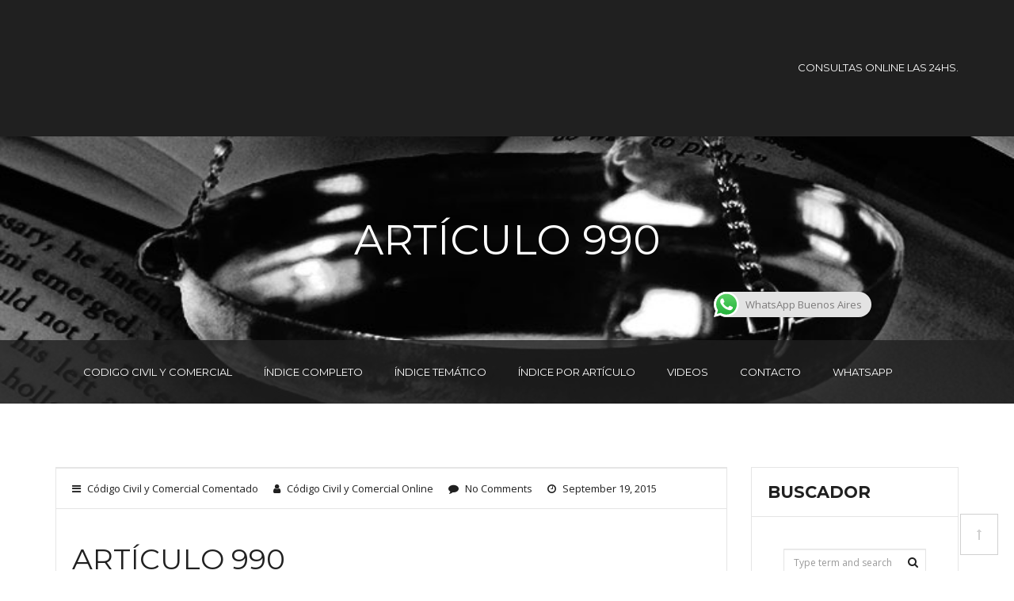

--- FILE ---
content_type: text/html; charset=UTF-8
request_url: https://codigocivilonline.com.ar/articulo-990/
body_size: 13239
content:
<!DOCTYPE html>
<html dir="ltr" lang="es-ES"
prefix="og: https://ogp.me/ns#" >
<head>
<meta charset="UTF-8">
<meta name="format-detection" content="telephone=no">
<meta name="keywords" content="Código Civil y Comercial Unificado de Argentina, codigo civil, codigo civil online, codigo civil y comercial pdf, codigo civil y comercial unificado" />
<meta name="description" content="Código Civil y Comercial Unificado de Argentina - Buenos Aires - Capital Federal .: Textos Actualizados .: Comentado .: Online">
<meta name="viewport" content="width=device-width, initial-scale=1, maximum-scale=1, user-scalable=no">
<!-- Title -->
<!-- Favicon -->
<link rel="shortcut icon" type="image/x-icon" href="https://codigocivilonline.com.ar/wp-content/uploads/2014/06/fav.ico">
<!-- HTML5 Shim and Respond.js IE8 support of HTML5 elements and media queries -->
<!-- WARNING: Respond.js doesn't work if you view the page via file:// -->
<!--[if lt IE 9]>
<script src="https://oss.maxcdn.com/libs/html5shiv/3.7.0/html5shiv.js">
</script>
<script src="https://oss.maxcdn.com/libs/respond.js/1.4.2/respond.min.js">
</script>
<![endif]-->
<!-- All in One SEO 4.4.1 - aioseo.com -->
<title>ARTÍCULO 990 | Código Civil y Comercial Online</title>
<meta name="description" content="ARTICULO 990.- Libertad de negociación. Las partes son libres para promover tratativas dirigidas a la formación del contrato, y para abandonarlas en cualquier momento." />
<meta name="robots" content="max-image-preview:large" />
<meta name="google-site-verification" content="Fj0xYzqLTWlWwAlHcIAR8Bito9_gPvF4noLTSxk3l5k" />
<meta name="msvalidate.01" content="0CDFE9F18646BAA07D622568DC4FC4CF" />
<meta name="yandex-verification" content="09451fcb4b312107" />
<meta name="keywords" content="artículo 990,ccyc,código civil argentino,código civil y comercial,art ,990,art 990,online,actualizado,artículo 990 del código civil y comercial de la nación,código civil y comercial comentado,libertad de negociación,artículo 985,artículo 986,artículo 987,artículo 988,artículo 989,artículo 990,artículo 991,artículo 992,artículo 993,artículo 994,artículo 995,código civil y comercial comentado" />
<link rel="canonical" href="https://codigocivilonline.com.ar/articulo-990/" />
<meta name="generator" content="All in One SEO (AIOSEO) 4.4.1" />
<meta name="yandex-verification" content="09451fcb4b312107" />
<meta property="og:locale" content="es_ES" />
<meta property="og:site_name" content="CODIGO CIVIL Y COMERCIAL ARGENTINO" />
<meta property="og:type" content="article" />
<meta property="og:title" content="ARTÍCULO 990 | Código Civil y Comercial Online" />
<meta property="og:description" content="ARTICULO 990.- Libertad de negociación. Las partes son libres para promover tratativas dirigidas a la formación del contrato, y para abandonarlas en cualquier momento." />
<meta property="og:url" content="https://codigocivilonline.com.ar/articulo-990/" />
<meta property="article:published_time" content="2015-09-19T00:00:00+00:00" />
<meta property="article:modified_time" content="2015-09-19T00:00:00+00:00" />
<meta name="twitter:card" content="summary" />
<meta name="twitter:site" content="@arealegal" />
<meta name="twitter:title" content="ARTÍCULO 990 | Código Civil y Comercial Online" />
<meta name="twitter:description" content="ARTICULO 990.- Libertad de negociación. Las partes son libres para promover tratativas dirigidas a la formación del contrato, y para abandonarlas en cualquier momento." />
<meta name="google" content="nositelinkssearchbox" />
<script type="application/ld+json" class="aioseo-schema">
{"@context":"https:\/\/schema.org","@graph":[{"@type":"Article","@id":"https:\/\/codigocivilonline.com.ar\/articulo-990\/#article","name":"ART\u00cdCULO 990 | C\u00f3digo Civil y Comercial Online","headline":"ART\u00cdCULO 990","author":{"@id":"https:\/\/codigocivilonline.com.ar\/Autor\/admin\/#author"},"publisher":{"@id":"https:\/\/codigocivilonline.com.ar\/#organization"},"image":{"@type":"ImageObject","url":"https:\/\/codigocivilonline.com.ar\/wp-content\/uploads\/2014\/06\/team_1.png","@id":"https:\/\/codigocivilonline.com.ar\/#articleImage","width":263,"height":272},"datePublished":"2015-09-19T00:00:00-03:00","dateModified":"2015-09-19T00:00:00-03:00","inLanguage":"es-ES","mainEntityOfPage":{"@id":"https:\/\/codigocivilonline.com.ar\/articulo-990\/#webpage"},"isPartOf":{"@id":"https:\/\/codigocivilonline.com.ar\/articulo-990\/#webpage"},"articleSection":"C\u00f3digo Civil y Comercial Comentado, Art\u00edculo 985, Art\u00edculo 986, Art\u00edculo 987, Art\u00edculo 988, Art\u00edculo 989, Art\u00edculo 990, Art\u00edculo 991, Art\u00edculo 992, Art\u00edculo 993, Art\u00edculo 994, Art\u00edculo 995"},{"@type":"BreadcrumbList","@id":"https:\/\/codigocivilonline.com.ar\/articulo-990\/#breadcrumblist","itemListElement":[{"@type":"ListItem","@id":"https:\/\/codigocivilonline.com.ar\/#listItem","position":1,"item":{"@type":"WebPage","@id":"https:\/\/codigocivilonline.com.ar\/","name":"Home","description":"Codigo Civil y Comercial de la Naci\u00f3n Argentina .: Sitio gratuito de consulta Online sobre el CCYCN .: Consulta desde aqui","url":"https:\/\/codigocivilonline.com.ar\/"},"nextItem":"https:\/\/codigocivilonline.com.ar\/articulo-990\/#listItem"},{"@type":"ListItem","@id":"https:\/\/codigocivilonline.com.ar\/articulo-990\/#listItem","position":2,"item":{"@type":"WebPage","@id":"https:\/\/codigocivilonline.com.ar\/articulo-990\/","name":"ART\u00cdCULO 990","description":"ARTICULO 990.- Libertad de negociaci\u00f3n. Las partes son libres para promover tratativas dirigidas a la formaci\u00f3n del contrato, y para abandonarlas en cualquier momento.","url":"https:\/\/codigocivilonline.com.ar\/articulo-990\/"},"previousItem":"https:\/\/codigocivilonline.com.ar\/#listItem"}]},{"@type":"Organization","@id":"https:\/\/codigocivilonline.com.ar\/#organization","name":"Codigo Civil y Comercial Online","url":"https:\/\/codigocivilonline.com.ar\/","logo":{"@type":"ImageObject","url":"https:\/\/codigocivilonline.com.ar\/wp-content\/uploads\/2014\/06\/team_1.png","@id":"https:\/\/codigocivilonline.com.ar\/#organizationLogo","width":263,"height":272},"image":{"@id":"https:\/\/codigocivilonline.com.ar\/#organizationLogo"},"contactPoint":{"@type":"ContactPoint","telephone":"+5491130283673","contactType":"Customer Support"}},{"@type":"Person","@id":"https:\/\/codigocivilonline.com.ar\/Autor\/admin\/#author","url":"https:\/\/codigocivilonline.com.ar\/Autor\/admin\/","name":"C\u00f3digo Civil y Comercial Online"},{"@type":"WebPage","@id":"https:\/\/codigocivilonline.com.ar\/articulo-990\/#webpage","url":"https:\/\/codigocivilonline.com.ar\/articulo-990\/","name":"ART\u00cdCULO 990 | C\u00f3digo Civil y Comercial Online","description":"ARTICULO 990.- Libertad de negociaci\u00f3n. Las partes son libres para promover tratativas dirigidas a la formaci\u00f3n del contrato, y para abandonarlas en cualquier momento.","inLanguage":"es-ES","isPartOf":{"@id":"https:\/\/codigocivilonline.com.ar\/#website"},"breadcrumb":{"@id":"https:\/\/codigocivilonline.com.ar\/articulo-990\/#breadcrumblist"},"author":{"@id":"https:\/\/codigocivilonline.com.ar\/Autor\/admin\/#author"},"creator":{"@id":"https:\/\/codigocivilonline.com.ar\/Autor\/admin\/#author"},"datePublished":"2015-09-19T00:00:00-03:00","dateModified":"2015-09-19T00:00:00-03:00"},{"@type":"WebSite","@id":"https:\/\/codigocivilonline.com.ar\/#website","url":"https:\/\/codigocivilonline.com.ar\/","name":"C\u00f3digo Civil y Comercial Online","description":"CCYCN","inLanguage":"es-ES","publisher":{"@id":"https:\/\/codigocivilonline.com.ar\/#organization"}}]}
</script>
<!-- All in One SEO -->
<link rel='dns-prefetch' href='//fonts.googleapis.com' />
<link rel='stylesheet' id='ht_ctc_main_css-css' href='https://codigocivilonline.com.ar/wp-content/plugins/click-to-chat-for-whatsapp/new/inc/assets/css/main.css' type='text/css' media='all' />
<link rel='stylesheet' id='lex-navigation-font-css' href='https://fonts.googleapis.com/css?family=Montserrat%3A400%2C700%7COpen+Sans%3A400italic%2C700italic%2C400%2C700' type='text/css' media='all' />
<link rel='stylesheet' id='lex-bootstrap-css' href='https://codigocivilonline.com.ar/wp-content/themes/lex/css/bootstrap.min.css' type='text/css' media='all' />
<link rel='stylesheet' id='lex-awesome-css' href='https://codigocivilonline.com.ar/wp-content/themes/lex/css/font-awesome.min.css' type='text/css' media='all' />
<link rel='stylesheet' id='lex-style-css' href='https://codigocivilonline.com.ar/wp-content/themes/lex/style.css' type='text/css' media='all' />
<link rel='stylesheet' id='couponxl-style-css' href='https://codigocivilonline.com.ar/wp-content/themes/lex/style.css' type='text/css' media='all' />
<style id='couponxl-style-inline-css' type='text/css'>
.big-button:hover{
border: none;
}
.home-header {
background: #202020 url('https://codigocivilonline.com.ar/wp-content/uploads/2015/06/abogado-civil.jpg') no-repeat;
background-attachment: fixed;
background-size: cover;
}
@media only screen and (max-width: 768px){
.home-header{
background-attachment: scroll;
}
}
.home-header.inner {
background: #202020;
padding:60px 0px;
}
.image-background, .image-background.inner {
background: #202020 url(https://codigocivilonline.com.ar/wp-content/uploads/2015/06/balanza.jpg) no-repeat;
background-attachment: fixed;
background-size: cover;
}
@media only screen and (max-width: 768px){
.image-background, .image-background.inner{
background-attachment: scroll;
}
}
.dark {
background: #202020;
}
.footer{
background: #202020;
}
#jpreOverlay,.jPrepreloader { 
background-color: #202020; 
}
</style>
<link rel='stylesheet' id='wp-block-library-css' href='https://codigocivilonline.com.ar/wp-includes/css/dist/block-library/style.min.css' type='text/css' media='all' />
<link rel='stylesheet' id='classic-theme-styles-css' href='https://codigocivilonline.com.ar/wp-includes/css/classic-themes.min.css' type='text/css' media='all' />
<style id='global-styles-inline-css' type='text/css'>
body{--wp--preset--color--black: #000000;--wp--preset--color--cyan-bluish-gray: #abb8c3;--wp--preset--color--white: #ffffff;--wp--preset--color--pale-pink: #f78da7;--wp--preset--color--vivid-red: #cf2e2e;--wp--preset--color--luminous-vivid-orange: #ff6900;--wp--preset--color--luminous-vivid-amber: #fcb900;--wp--preset--color--light-green-cyan: #7bdcb5;--wp--preset--color--vivid-green-cyan: #00d084;--wp--preset--color--pale-cyan-blue: #8ed1fc;--wp--preset--color--vivid-cyan-blue: #0693e3;--wp--preset--color--vivid-purple: #9b51e0;--wp--preset--gradient--vivid-cyan-blue-to-vivid-purple: linear-gradient(135deg,rgba(6,147,227,1) 0%,rgb(155,81,224) 100%);--wp--preset--gradient--light-green-cyan-to-vivid-green-cyan: linear-gradient(135deg,rgb(122,220,180) 0%,rgb(0,208,130) 100%);--wp--preset--gradient--luminous-vivid-amber-to-luminous-vivid-orange: linear-gradient(135deg,rgba(252,185,0,1) 0%,rgba(255,105,0,1) 100%);--wp--preset--gradient--luminous-vivid-orange-to-vivid-red: linear-gradient(135deg,rgba(255,105,0,1) 0%,rgb(207,46,46) 100%);--wp--preset--gradient--very-light-gray-to-cyan-bluish-gray: linear-gradient(135deg,rgb(238,238,238) 0%,rgb(169,184,195) 100%);--wp--preset--gradient--cool-to-warm-spectrum: linear-gradient(135deg,rgb(74,234,220) 0%,rgb(151,120,209) 20%,rgb(207,42,186) 40%,rgb(238,44,130) 60%,rgb(251,105,98) 80%,rgb(254,248,76) 100%);--wp--preset--gradient--blush-light-purple: linear-gradient(135deg,rgb(255,206,236) 0%,rgb(152,150,240) 100%);--wp--preset--gradient--blush-bordeaux: linear-gradient(135deg,rgb(254,205,165) 0%,rgb(254,45,45) 50%,rgb(107,0,62) 100%);--wp--preset--gradient--luminous-dusk: linear-gradient(135deg,rgb(255,203,112) 0%,rgb(199,81,192) 50%,rgb(65,88,208) 100%);--wp--preset--gradient--pale-ocean: linear-gradient(135deg,rgb(255,245,203) 0%,rgb(182,227,212) 50%,rgb(51,167,181) 100%);--wp--preset--gradient--electric-grass: linear-gradient(135deg,rgb(202,248,128) 0%,rgb(113,206,126) 100%);--wp--preset--gradient--midnight: linear-gradient(135deg,rgb(2,3,129) 0%,rgb(40,116,252) 100%);--wp--preset--duotone--dark-grayscale: url('#wp-duotone-dark-grayscale');--wp--preset--duotone--grayscale: url('#wp-duotone-grayscale');--wp--preset--duotone--purple-yellow: url('#wp-duotone-purple-yellow');--wp--preset--duotone--blue-red: url('#wp-duotone-blue-red');--wp--preset--duotone--midnight: url('#wp-duotone-midnight');--wp--preset--duotone--magenta-yellow: url('#wp-duotone-magenta-yellow');--wp--preset--duotone--purple-green: url('#wp-duotone-purple-green');--wp--preset--duotone--blue-orange: url('#wp-duotone-blue-orange');--wp--preset--font-size--small: 13px;--wp--preset--font-size--medium: 20px;--wp--preset--font-size--large: 36px;--wp--preset--font-size--x-large: 42px;--wp--preset--spacing--20: 0.44rem;--wp--preset--spacing--30: 0.67rem;--wp--preset--spacing--40: 1rem;--wp--preset--spacing--50: 1.5rem;--wp--preset--spacing--60: 2.25rem;--wp--preset--spacing--70: 3.38rem;--wp--preset--spacing--80: 5.06rem;--wp--preset--shadow--natural: 6px 6px 9px rgba(0, 0, 0, 0.2);--wp--preset--shadow--deep: 12px 12px 50px rgba(0, 0, 0, 0.4);--wp--preset--shadow--sharp: 6px 6px 0px rgba(0, 0, 0, 0.2);--wp--preset--shadow--outlined: 6px 6px 0px -3px rgba(255, 255, 255, 1), 6px 6px rgba(0, 0, 0, 1);--wp--preset--shadow--crisp: 6px 6px 0px rgba(0, 0, 0, 1);}:where(.is-layout-flex){gap: 0.5em;}body .is-layout-flow > .alignleft{float: left;margin-inline-start: 0;margin-inline-end: 2em;}body .is-layout-flow > .alignright{float: right;margin-inline-start: 2em;margin-inline-end: 0;}body .is-layout-flow > .aligncenter{margin-left: auto !important;margin-right: auto !important;}body .is-layout-constrained > .alignleft{float: left;margin-inline-start: 0;margin-inline-end: 2em;}body .is-layout-constrained > .alignright{float: right;margin-inline-start: 2em;margin-inline-end: 0;}body .is-layout-constrained > .aligncenter{margin-left: auto !important;margin-right: auto !important;}body .is-layout-constrained > :where(:not(.alignleft):not(.alignright):not(.alignfull)){max-width: var(--wp--style--global--content-size);margin-left: auto !important;margin-right: auto !important;}body .is-layout-constrained > .alignwide{max-width: var(--wp--style--global--wide-size);}body .is-layout-flex{display: flex;}body .is-layout-flex{flex-wrap: wrap;align-items: center;}body .is-layout-flex > *{margin: 0;}:where(.wp-block-columns.is-layout-flex){gap: 2em;}.has-black-color{color: var(--wp--preset--color--black) !important;}.has-cyan-bluish-gray-color{color: var(--wp--preset--color--cyan-bluish-gray) !important;}.has-white-color{color: var(--wp--preset--color--white) !important;}.has-pale-pink-color{color: var(--wp--preset--color--pale-pink) !important;}.has-vivid-red-color{color: var(--wp--preset--color--vivid-red) !important;}.has-luminous-vivid-orange-color{color: var(--wp--preset--color--luminous-vivid-orange) !important;}.has-luminous-vivid-amber-color{color: var(--wp--preset--color--luminous-vivid-amber) !important;}.has-light-green-cyan-color{color: var(--wp--preset--color--light-green-cyan) !important;}.has-vivid-green-cyan-color{color: var(--wp--preset--color--vivid-green-cyan) !important;}.has-pale-cyan-blue-color{color: var(--wp--preset--color--pale-cyan-blue) !important;}.has-vivid-cyan-blue-color{color: var(--wp--preset--color--vivid-cyan-blue) !important;}.has-vivid-purple-color{color: var(--wp--preset--color--vivid-purple) !important;}.has-black-background-color{background-color: var(--wp--preset--color--black) !important;}.has-cyan-bluish-gray-background-color{background-color: var(--wp--preset--color--cyan-bluish-gray) !important;}.has-white-background-color{background-color: var(--wp--preset--color--white) !important;}.has-pale-pink-background-color{background-color: var(--wp--preset--color--pale-pink) !important;}.has-vivid-red-background-color{background-color: var(--wp--preset--color--vivid-red) !important;}.has-luminous-vivid-orange-background-color{background-color: var(--wp--preset--color--luminous-vivid-orange) !important;}.has-luminous-vivid-amber-background-color{background-color: var(--wp--preset--color--luminous-vivid-amber) !important;}.has-light-green-cyan-background-color{background-color: var(--wp--preset--color--light-green-cyan) !important;}.has-vivid-green-cyan-background-color{background-color: var(--wp--preset--color--vivid-green-cyan) !important;}.has-pale-cyan-blue-background-color{background-color: var(--wp--preset--color--pale-cyan-blue) !important;}.has-vivid-cyan-blue-background-color{background-color: var(--wp--preset--color--vivid-cyan-blue) !important;}.has-vivid-purple-background-color{background-color: var(--wp--preset--color--vivid-purple) !important;}.has-black-border-color{border-color: var(--wp--preset--color--black) !important;}.has-cyan-bluish-gray-border-color{border-color: var(--wp--preset--color--cyan-bluish-gray) !important;}.has-white-border-color{border-color: var(--wp--preset--color--white) !important;}.has-pale-pink-border-color{border-color: var(--wp--preset--color--pale-pink) !important;}.has-vivid-red-border-color{border-color: var(--wp--preset--color--vivid-red) !important;}.has-luminous-vivid-orange-border-color{border-color: var(--wp--preset--color--luminous-vivid-orange) !important;}.has-luminous-vivid-amber-border-color{border-color: var(--wp--preset--color--luminous-vivid-amber) !important;}.has-light-green-cyan-border-color{border-color: var(--wp--preset--color--light-green-cyan) !important;}.has-vivid-green-cyan-border-color{border-color: var(--wp--preset--color--vivid-green-cyan) !important;}.has-pale-cyan-blue-border-color{border-color: var(--wp--preset--color--pale-cyan-blue) !important;}.has-vivid-cyan-blue-border-color{border-color: var(--wp--preset--color--vivid-cyan-blue) !important;}.has-vivid-purple-border-color{border-color: var(--wp--preset--color--vivid-purple) !important;}.has-vivid-cyan-blue-to-vivid-purple-gradient-background{background: var(--wp--preset--gradient--vivid-cyan-blue-to-vivid-purple) !important;}.has-light-green-cyan-to-vivid-green-cyan-gradient-background{background: var(--wp--preset--gradient--light-green-cyan-to-vivid-green-cyan) !important;}.has-luminous-vivid-amber-to-luminous-vivid-orange-gradient-background{background: var(--wp--preset--gradient--luminous-vivid-amber-to-luminous-vivid-orange) !important;}.has-luminous-vivid-orange-to-vivid-red-gradient-background{background: var(--wp--preset--gradient--luminous-vivid-orange-to-vivid-red) !important;}.has-very-light-gray-to-cyan-bluish-gray-gradient-background{background: var(--wp--preset--gradient--very-light-gray-to-cyan-bluish-gray) !important;}.has-cool-to-warm-spectrum-gradient-background{background: var(--wp--preset--gradient--cool-to-warm-spectrum) !important;}.has-blush-light-purple-gradient-background{background: var(--wp--preset--gradient--blush-light-purple) !important;}.has-blush-bordeaux-gradient-background{background: var(--wp--preset--gradient--blush-bordeaux) !important;}.has-luminous-dusk-gradient-background{background: var(--wp--preset--gradient--luminous-dusk) !important;}.has-pale-ocean-gradient-background{background: var(--wp--preset--gradient--pale-ocean) !important;}.has-electric-grass-gradient-background{background: var(--wp--preset--gradient--electric-grass) !important;}.has-midnight-gradient-background{background: var(--wp--preset--gradient--midnight) !important;}.has-small-font-size{font-size: var(--wp--preset--font-size--small) !important;}.has-medium-font-size{font-size: var(--wp--preset--font-size--medium) !important;}.has-large-font-size{font-size: var(--wp--preset--font-size--large) !important;}.has-x-large-font-size{font-size: var(--wp--preset--font-size--x-large) !important;}
.wp-block-navigation a:where(:not(.wp-element-button)){color: inherit;}
:where(.wp-block-columns.is-layout-flex){gap: 2em;}
.wp-block-pullquote{font-size: 1.5em;line-height: 1.6;}
</style>
<link rel='stylesheet' id='contact-form-7-css' href='https://codigocivilonline.com.ar/wp-content/plugins/contact-form-7/includes/css/styles.css' type='text/css' media='all' />
<script type='text/javascript' src='https://codigocivilonline.com.ar/wp-includes/js/jquery/jquery.min.js' id='jquery-core-js'></script>
<script type='text/javascript' src='https://codigocivilonline.com.ar/wp-includes/js/jquery/jquery-migrate.min.js' id='jquery-migrate-js'></script>
<script type='text/javascript' src='https://codigocivilonline.com.ar/wp-content/plugins/click-to-chat-for-whatsapp/new/inc/assets/js/app.js' id='ht_ctc_app_js-js'></script>
<script type='text/javascript' src='https://codigocivilonline.com.ar/wp-content/themes/lex/js/jpreloader.min.js' id='lex-jpreloader-js'></script>
<link rel="https://api.w.org/" href="https://codigocivilonline.com.ar/wp-json/" /><link rel="alternate" type="application/json" href="https://codigocivilonline.com.ar/wp-json/wp/v2/posts/2365" /><link rel='shortlink' href='https://codigocivilonline.com.ar/?p=2365' />
<link rel="alternate" type="application/json+oembed" href="https://codigocivilonline.com.ar/wp-json/oembed/1.0/embed?url=https%3A%2F%2Fcodigocivilonline.com.ar%2Farticulo-990%2F" />
<link rel="alternate" type="text/xml+oembed" href="https://codigocivilonline.com.ar/wp-json/oembed/1.0/embed?url=https%3A%2F%2Fcodigocivilonline.com.ar%2Farticulo-990%2F&#038;format=xml" />
<script type="text/javascript">var ajaxurl = 'https://codigocivilonline.com.ar/wp-admin/admin-ajax.php';</script></head>
<body class="post-template-default single single-post postid-2365 single-format-standard" id="body">
<div class="jPrepreloader">
</div>
<!-- modal loader -->
<div class="modal-loader-wrap">
<div class="modal-loader">
<div class="loader-wrap">
<i class="fa fa-cog fa-spin"></i>
</div>
</div>
</div>
<!-- modal loader -->
<!-- ==================================================================================================================================
HEADER
======================================================================================================================================= --> 
<section class="home-header inner">
<!-- header -->
<div class="header">
<div class="container">
<div class="row">
<!-- logo -->
<div class="col-md-4 col-sm-4 col-xs-5">
<div class="logo">
</div>
</div>
<!-- .logo -->
<!-- quick contact -->
<div class="col-md-8 col-sm-8 col-xs-7">
<div class="quick-contact text-right">
<p class="phone"></p>
<p>Consultas OnLine las 24hs.</p>
</div>
</div>
<!-- .quick contact -->
</div>
</div>
</div>
<!-- .header -->
</section>
<!-- ==================================================================================================================================
BREADCRUMBS
======================================================================================================================================= -->
<section class="image-background inner">
<div class="container">
<div class="row">
<div class="col-md-12">
<h1 class="text-center white-text">
ARTÍCULO 990		</h1>
<h6 class="subheading white-text text-center">
<i>
</i>
</h6>
</div>
</div>
</div>
</div>
<!-- navigation scrolled -->
<div class="main-nav scrolled">
<!-- lex_nav_trig is used to deterimne if the navigation should be fixed in position or not -->
<div class="lex_nav_trig"></div>
<nav class="navbar navbar-default" role="navigation">
<div class="container_toggle container">
<div class="navbar-header">
<button class="navbar-toggle button-white menu" data-toggle="collapse" data-target=".navbar-collapse">
<span class="sr-only">Toggle navigation</span>
<i class="fa fa-bars"></i>
</button>
<!-- smaller logo -->
<a class="navbar-brand" href="https://codigocivilonline.com.ar">
<img src="https://codigocivilonline.com.ar/wp-content/uploads/2014/06/logo.png" class="img-responsive" title="" alt="" />
</a>
<!-- .smaller logo -->
</div>
<div class="collapse navbar-collapse">
<!-- main nav -->
<ul class="nav navbar-nav"><li id="menu-item-344" class="menu-item menu-item-type-post_type menu-item-object-page menu-item-home menu-item-344"><a title="CODIGO CIVIL Y COMERCIAL" href="https://codigocivilonline.com.ar/">CODIGO CIVIL Y COMERCIAL</a></li>
<li id="menu-item-1268" class="menu-item menu-item-type-post_type menu-item-object-page menu-item-1268"><a title="ÍNDICE COMPLETO" href="https://codigocivilonline.com.ar/indice-completo/">ÍNDICE COMPLETO</a></li>
<li id="menu-item-740" class="menu-item menu-item-type-post_type menu-item-object-page menu-item-740"><a title="ÍNDICE TEMÁTICO" href="https://codigocivilonline.com.ar/codigo-civil-y-comercial/">ÍNDICE TEMÁTICO</a></li>
<li id="menu-item-4074" class="menu-item menu-item-type-post_type menu-item-object-page menu-item-4074"><a title="ÍNDICE POR ARTÍCULO" href="https://codigocivilonline.com.ar/articulos/">ÍNDICE POR ARTÍCULO</a></li>
<li id="menu-item-1301" class="menu-item menu-item-type-post_type menu-item-object-page menu-item-1301"><a title="VIDEOS" href="https://codigocivilonline.com.ar/videos-educativos/">VIDEOS</a></li>
<li id="menu-item-342" class="menu-item menu-item-type-post_type menu-item-object-page menu-item-342"><a title="CONTACTO" href="https://codigocivilonline.com.ar/contacto/">CONTACTO</a></li>
<li id="menu-item-4639" class="menu-item menu-item-type-custom menu-item-object-custom menu-item-4639"><a title="WHATSAPP" href="https://api.whatsapp.com/send/?phone=5491130283673&#038;text=Buen+d%C3%ADa%2C+me+gustar%C3%ADa+me+oriente+sobre+%3A&#038;type=phone_number&#038;app_absent=0">WHATSAPP</a></li>
</ul>	  <!-- .main nav -->
<!-- quick contact -->
<ul class="nav navbar-nav navbar-right hidden-xs">
<li>
<div class="quick-contact">
<p class="phone"></p>
</div>
</li>
</ul>
<!-- quick contact -->
</div>
</div>
</nav>
</div>
<!-- .navigation scrolled --></section><section>
<div class="container">
<div class="row">
<!-- content -->
<div class="col-md-9">
<!-- 1 -->
<div class="row">
<!-- post -->
<div class="col-md-12">
<div class="practice-box team blog">
<div class="practice-box-wrap">
<div class="media">
</div>
<div class="meta clearfix text-left">
<ul class="list-unstyled list-inline">
<li>
<i class="fa fa-bars"></i>
<a class="category_link" href="https://codigocivilonline.com.ar/categoria/codigo-civil-y-comercial-comentado/">Código Civil y Comercial Comentado</a> 										</li>
<li>
<i class="fa fa-user"></i>
Código Civil y Comercial Online										</li>
<li>
<i class="fa fa-comment"></i>
No Comments										</li>
<li>
<i class="fa fa-clock-o"></i>
September 19, 2015										</li>
</ul>
</div>
<div class="content">
<h3>
ARTÍCULO 990									</h3>
<p>
<p>ARTICULO  990.- Libertad de negociación. Las partes son libres para promover tratativas dirigidas a la formación del contrato, y para abandonarlas en cualquier momento.</p>
<div class='yarpp yarpp-related yarpp-related-website yarpp-template-list'>
<!-- YARPP List -->
<h3>Publicaciones relacionadas:</h3><ol>
<li><a href="https://codigocivilonline.com.ar/contratos-en-general-arts-957-a-1091/" rel="bookmark" title="Contratos en General arts. 957 a 1091">Contratos en General arts. 957 a 1091</a></li>
<li><a href="https://codigocivilonline.com.ar/articulo-989/" rel="bookmark" title="ARTÍCULO 989">ARTÍCULO 989</a></li>
<li><a href="https://codigocivilonline.com.ar/articulo-991/" rel="bookmark" title="ARTÍCULO 991">ARTÍCULO 991</a></li>
<li><a href="https://codigocivilonline.com.ar/articulo-988/" rel="bookmark" title="ARTÍCULO 988">ARTÍCULO 988</a></li>
</ol>
</div>
</p>
</div>
</div>
<div class="meta meta-tags clearfix text-left">
<ul class="list-unstyled list-inline">
<li><a href="https://codigocivilonline.com.ar/etiquetas/articulo-985/">Artículo 985</a> </li><li><a href="https://codigocivilonline.com.ar/etiquetas/articulo-986/">Artículo 986</a> </li><li><a href="https://codigocivilonline.com.ar/etiquetas/articulo-987/">Artículo 987</a> </li><li><a href="https://codigocivilonline.com.ar/etiquetas/articulo-988/">Artículo 988</a> </li><li><a href="https://codigocivilonline.com.ar/etiquetas/articulo-989/">Artículo 989</a> </li><li><a href="https://codigocivilonline.com.ar/etiquetas/articulo-990/">Artículo 990</a> </li><li><a href="https://codigocivilonline.com.ar/etiquetas/articulo-991/">Artículo 991</a> </li><li><a href="https://codigocivilonline.com.ar/etiquetas/articulo-992/">Artículo 992</a> </li><li><a href="https://codigocivilonline.com.ar/etiquetas/articulo-993/">Artículo 993</a> </li><li><a href="https://codigocivilonline.com.ar/etiquetas/articulo-994/">Artículo 994</a> </li><li><a href="https://codigocivilonline.com.ar/etiquetas/articulo-995/">Artículo 995</a></li>								</ul>
</div>
</div>
</div><!-- .post -->
</div><!-- .1 -->
<!-- buttons -->
<!-- 1 -->
<div class="row">
<!-- post -->
<div class="col-md-12">
<div class="practice-box team blog">
<div class="practice-box-wrap">
<!-- title -->
<div class="meta meta-comments clearfix text-left">
<h4>
No Comments						</h4>
</div><!--title -->
<!-- content -->
<div class="content">
</div><!-- content -->
</div>
</div>
</div><!-- post -->
</div><!-- .1 -->
<!-- 1 -->
<div class="row">
<!-- post -->
<div class="col-md-12">
<div class="practice-box team blog">
<div class="practice-box-wrap">
<!-- content -->
<!-- title -->
<div class="meta meta-comments clearfix text-left">
<h4>
Leave Comment							</h4>
</div><!--title -->				
<div class="content">
<div id="contact_form">
<div id="respond" class="comment-respond">
<h3 id="reply-title" class="comment-reply-title"> <small><a rel="nofollow" id="cancel-comment-reply-link" href="/articulo-990/#respond" style="display:none;">or cancel reply</a></small></h3><form action="https://codigocivilonline.com.ar/wp-comments-post.php" method="post" id="feedbackForm" class="comment-form" novalidate><div class="form-group has-feedback">
<label class="control-label" for="message">Comment</label>
<textarea rows="10" cols="100" class="form-control" id="message" name="comment" placeholder="Comment"></textarea>
<span class="fa fa-pencil form-control-feedback"></span>
<span class="help-block">Please enter a message.</span>
</div><div class="form-group has-feedback">
<label class="control-label" for="name">You Name</label>
<input type="text" class="form-control" id="name" name="author" placeholder="Name">
<span class="fa fa-user form-control-feedback"></span>
<span class="help-block">Please enter your name.</span>
</div>
<div class="form-group has-feedback">
<label class="control-label" for="email">Your Email</label>
<input type="email" class="form-control" id="email" name="email" placeholder="Email" name="email">
<span class="fa fa-envelope form-control-feedback"></span>
<span class="help-block">Please enter a valid e-mail address.</span>
</div>
<p class="comment-form-cookies-consent"><input id="wp-comment-cookies-consent" name="wp-comment-cookies-consent" type="checkbox" value="yes" /> <label for="wp-comment-cookies-consent">Save my name, email, and website in this browser for the next time I comment.</label></p>
<p class="aiowps-captcha hide-when-displaying-tfa-input"><label for="aiowps-captcha-answer">Please enter an answer in digits:</label><div class="aiowps-captcha-equation hide-when-displaying-tfa-input"><strong>one &#215; 2 = <input type="hidden" name="aiowps-captcha-string-info" id="aiowps-captcha-string-info" value="zynhleihlv" /><input type="hidden" name="aiowps-captcha-temp-string" id="aiowps-captcha-temp-string" value="1764203733" /><input type="text" size="2" id="aiowps-captcha-answer" name="aiowps-captcha-answer" value="" autocomplete="off" /></strong></div></p><p class="form-submit"><input name="submit" type="submit" id="submit" class="submit" value="Send Comment" /> <input type='hidden' name='comment_post_ID' value='2365' id='comment_post_ID' />
<input type='hidden' name='comment_parent' id='comment_parent' value='0' />
</p></form>	</div><!-- #respond -->
</div>
</div><!-- content -->
</div>
</div>
</div><!-- post -->
</div><!-- .1 -->
</div><!-- .content -->
<!-- sidebar -->
<div class="col-md-3">
<div class="row">
<div class="col-md-12"><div class="sidebar-widget"><div class="sidebar-widget-title"><h4>Buscador</h4></div><div class="sidebar-widget-content"><div class="sidebar-widget-content">
<div class="form-group has-feedback">
<form role="search" method="get" class="search-form" action="https://codigocivilonline.com.ar/">
<input type="text" class="form-control" id="search" name="s" placeholder="Type term and search...">
<span class="fa fa-search form-control-feedback"></span>
</form>
</div>
<!-- .widget content --></div></div></div>
<div class="col-md-12"><div class="sidebar-widget">
<div class="sidebar-widget-title"><h4>Recent Posts</h4></div><div class="sidebar-widget-content">
<ul>
<li>
<a href="https://codigocivilonline.com.ar/codigo-procesal-civil-y-comercial-de-la-nacion-2/">Código Procesal Civil y Comercial de la Nación</a>
</li>
<li>
<a href="https://codigocivilonline.com.ar/ley-de-empleadas-domesticas/">Ley de Empleadas Domésticas</a>
</li>
<li>
<a href="https://codigocivilonline.com.ar/ley-de-contrato-de-trabajo-nacional/">Ley de Contrato de Trabajo Nacional</a>
</li>
<li>
<a href="https://codigocivilonline.com.ar/codigo-procesal-civil-y-comercial-de-la-nacion/">CODIGO PROCESAL CIVIL Y COMERCIAL DE LA NACION</a>
</li>
<li>
<a href="https://codigocivilonline.com.ar/articulo-2671/">ARTÍCULO 2671</a>
</li>
<li>
<a href="https://codigocivilonline.com.ar/articulo-2670/">ARTÍCULO 2670</a>
</li>
<li>
<a href="https://codigocivilonline.com.ar/articulo-2669/">ARTÍCULO 2669</a>
</li>
</ul>
</div></div></div><div class="col-md-12"><div class="sidebar-widget"><div class="sidebar-widget-title"><h4>Categories</h4></div><div class="sidebar-widget-content">
<ul>
<li class="cat-item cat-item-194"><a href="https://codigocivilonline.com.ar/categoria/codigo-civil-y-comercial/acciones-posesorias-y-acciones-reales-arts-2238-a-2276/">Acciones posesorias y acciones reales arts. 2238 a 2276</a>
</li>
<li class="cat-item cat-item-196"><a href="https://codigocivilonline.com.ar/categoria/codigo-civil-y-comercial/aceptacion-y-renuncia-de-la-herencia-arts-2286-a-2301/">Aceptación y renuncia de la herencia arts. 2286 a 2301</a>
</li>
<li class="cat-item cat-item-174"><a href="https://codigocivilonline.com.ar/categoria/codigo-civil-y-comercial/adopcion-arts-594-a-637/">Adopción arts. 594 a 637</a>
</li>
<li class="cat-item cat-item-197"><a href="https://codigocivilonline.com.ar/categoria/codigo-civil-y-comercial/cesion-de-herencia-arts-2302-a-2309/">Cesión de herencia arts. 2302 a 2309</a>
</li>
<li class="cat-item cat-item-159"><a href="https://codigocivilonline.com.ar/categoria/codigo-civil-y-comercial/">Código Civil y Comercial</a>
</li>
<li class="cat-item cat-item-2935"><a href="https://codigocivilonline.com.ar/categoria/codigo-civil-y-comercial-comentado/">Código Civil y Comercial Comentado</a>
</li>
<li class="cat-item cat-item-185"><a href="https://codigocivilonline.com.ar/categoria/codigo-civil-y-comercial/condominio-arts-1983-a-2036/">Condominio arts. 1983 a 2036</a>
</li>
<li class="cat-item cat-item-187"><a href="https://codigocivilonline.com.ar/categoria/codigo-civil-y-comercial/conjuntos-inmobiliarios-arts-2073-a-2113/">Conjuntos inmobiliarios arts. 2073 a 2113</a>
</li>
<li class="cat-item cat-item-179"><a href="https://codigocivilonline.com.ar/categoria/codigo-civil-y-comercial/contratos-de-consumo-arts-1092-a-1122/">Contratos de consumo arts. 1092 a 1122</a>
</li>
<li class="cat-item cat-item-178"><a href="https://codigocivilonline.com.ar/categoria/codigo-civil-y-comercial/contratos-en-general-arts-957-a-1091/">Contratos en general arts. 957 a 1091</a>
</li>
<li class="cat-item cat-item-180"><a href="https://codigocivilonline.com.ar/categoria/codigo-civil-y-comercial/contratos-en-particular-arts-1123-a-1707/">Contratos en particular arts. 1123 a 1707</a>
</li>
<li class="cat-item cat-item-160"><a href="https://codigocivilonline.com.ar/categoria/codigo-civil-y-comercial/derecho/">Derecho</a>
</li>
<li class="cat-item cat-item-124"><a href="https://codigocivilonline.com.ar/categoria/derecho-civil/">Derecho Civil</a>
</li>
<li class="cat-item cat-item-208"><a href="https://codigocivilonline.com.ar/categoria/codigo-civil-y-comercial/derecho-de-retencion-arts-2587-a-2593/">Derecho de retención arts. 2587 a 2593</a>
</li>
<li class="cat-item cat-item-193"><a href="https://codigocivilonline.com.ar/categoria/codigo-civil-y-comercial/derechos-reales-de-garantia-arts-2184-a-2237/">Derechos reales de garantía arts. 2184 a 2237</a>
</li>
<li class="cat-item cat-item-163"><a href="https://codigocivilonline.com.ar/categoria/codigo-civil-y-comercial/derechos-y-bienes-arts-15-a-18/">Derechos y bienes arts. 15 a 18</a>
</li>
<li class="cat-item cat-item-209"><a href="https://codigocivilonline.com.ar/categoria/codigo-civil-y-comercial/disposiciones-de-derecho-internacional-privado-arts-2594-a-2671/">Disposiciones de derecho internacional privado arts. 2594 a 2671</a>
</li>
<li class="cat-item cat-item-182"><a href="https://codigocivilonline.com.ar/categoria/codigo-civil-y-comercial/disposiciones-generales-arts-1882-a-1907/">Disposiciones generales arts. 1882 a 1907</a>
</li>
<li class="cat-item cat-item-184"><a href="https://codigocivilonline.com.ar/categoria/codigo-civil-y-comercial/dominio-arts-1941-a-1982/">Dominio arts. 1941 a 1982</a>
</li>
<li class="cat-item cat-item-162"><a href="https://codigocivilonline.com.ar/categoria/codigo-civil-y-comercial/ejercicio-de-los-decrechos/">Ejercicio de los decrechos</a>
</li>
<li class="cat-item cat-item-200"><a href="https://codigocivilonline.com.ar/categoria/codigo-civil-y-comercial/estado-de-indivision-arts-2323-a-2334/">Estado de indivisión arts. 2323 a 2334</a>
</li>
<li class="cat-item cat-item-173"><a href="https://codigocivilonline.com.ar/categoria/codigo-civil-y-comercial/filiacion-arts-558-a-593/">Filiación arts. 558 a 593</a>
</li>
<li class="cat-item cat-item-191"><a href="https://codigocivilonline.com.ar/categoria/codigo-civil-y-comercial/habitacion-arts-2158-a-2161/">Habitación arts. 2158 a 2161</a>
</li>
<li class="cat-item cat-item-167"><a href="https://codigocivilonline.com.ar/categoria/codigo-civil-y-comercial/hechos-y-actos-juridicos-arts-257-a-397/">Hechos y actos jurídicos arts. 257 a 397</a>
</li>
<li class="cat-item cat-item-161"><a href="https://codigocivilonline.com.ar/categoria/codigo-civil-y-comercial/ley/">Ley</a>
</li>
<li class="cat-item cat-item-3047"><a href="https://codigocivilonline.com.ar/categoria/leyes-laborales/">LEYES LABORALES</a>
</li>
<li class="cat-item cat-item-169"><a href="https://codigocivilonline.com.ar/categoria/codigo-civil-y-comercial/matrimonio-arts-401-a-445/">Matrimonio arts. 401 a 445</a>
</li>
<li class="cat-item cat-item-177"><a href="https://codigocivilonline.com.ar/categoria/codigo-civil-y-comercial/obligaciones-en-general-arts-724-a-956/">Obligaciones en general arts. 724 a 956</a>
</li>
<li class="cat-item cat-item-181"><a href="https://codigocivilonline.com.ar/categoria/codigo-civil-y-comercial/otras-fuentes-de-las-obligaciones-arts-1708-a-1881/">Otras fuentes de las obligaciones arts. 1708 a 1881</a>
</li>
<li class="cat-item cat-item-172"><a href="https://codigocivilonline.com.ar/categoria/codigo-civil-y-comercial/parentesco-arts-529-a-557/">Parentesco arts. 529 a 557</a>
</li>
<li class="cat-item cat-item-202"><a href="https://codigocivilonline.com.ar/categoria/codigo-civil-y-comercial/particion-arts-2363-a-2423/">Partición arts. 2363 a 2423</a>
</li>
<li class="cat-item cat-item-164"><a href="https://codigocivilonline.com.ar/categoria/codigo-civil-y-comercial/persona-humana-arts-19-a-140/">Persona humana arts. 19 a 140</a>
</li>
<li class="cat-item cat-item-165"><a href="https://codigocivilonline.com.ar/categoria/codigo-civil-y-comercial/persona-juridica-arts-141-a-224/">Persona jurídica arts. 141 a 224</a>
</li>
<li class="cat-item cat-item-198"><a href="https://codigocivilonline.com.ar/categoria/codigo-civil-y-comercial/peticion-de-herencia-arts-2310-a-2315/">Petición de herencia arts. 2310 a 2315</a>
</li>
<li class="cat-item cat-item-204"><a href="https://codigocivilonline.com.ar/categoria/codigo-civil-y-comercial/porcion-legitima-arts-2444-a-2461/">Porción legítima arts. 2444 a 2461</a>
</li>
<li class="cat-item cat-item-183"><a href="https://codigocivilonline.com.ar/categoria/codigo-civil-y-comercial/posesion-y-tenencia-arts-1908-a-1940/">Posesión y tenencia arts. 1908 a 1940</a>
</li>
<li class="cat-item cat-item-206"><a href="https://codigocivilonline.com.ar/categoria/codigo-civil-y-comercial/prescripcion-y-caducidad-arts-2532-a-2572/">Prescripción y caducidad arts. 2532 a 2572</a>
</li>
<li class="cat-item cat-item-207"><a href="https://codigocivilonline.com.ar/categoria/codigo-civil-y-comercial/privilegios-arts-2573-a-2586/">Privilegios arts. 2573 a 2586</a>
</li>
<li class="cat-item cat-item-201"><a href="https://codigocivilonline.com.ar/categoria/codigo-civil-y-comercial/proceso-sucesorio-arts-2335-a-2362/">Proceso sucesorio arts. 2335 a 2362</a>
</li>
<li class="cat-item cat-item-176"><a href="https://codigocivilonline.com.ar/categoria/codigo-civil-y-comercial/procesos-de-familia-arts-705-a-723/">Procesos de familia arts. 705 a 723</a>
</li>
<li class="cat-item cat-item-186"><a href="https://codigocivilonline.com.ar/categoria/codigo-civil-y-comercial/propiedad-horizontal-arts-2037-a-2072/">Propiedad Horizontal arts. 2037 a 2072</a>
</li>
<li class="cat-item cat-item-170"><a href="https://codigocivilonline.com.ar/categoria/codigo-civil-y-comercial/regimen-patrimonial-del-matrimonio-arts-446-a-508/">Régimen patrimonial del matrimonio arts. 446 a 508</a>
</li>
<li class="cat-item cat-item-199"><a href="https://codigocivilonline.com.ar/categoria/codigo-civil-y-comercial/responsabilidad-de-los-herederos-y-legatarios-liquidacion-del-pasivo-arts-2316-a-2322/">Responsabilidad de los herederos y legatarios. Liquidación del pasivo arts. 2316 a 2322</a>
</li>
<li class="cat-item cat-item-175"><a href="https://codigocivilonline.com.ar/categoria/codigo-civil-y-comercial/responsabilidad-parentalarts-638-a-704/">Responsabilidad parental arts. 638 a 704</a>
</li>
<li class="cat-item cat-item-192"><a href="https://codigocivilonline.com.ar/categoria/codigo-civil-y-comercial/servidumbre-arts-2162-a-2183/">Servidumbre arts. 2162 a 2183</a>
</li>
<li class="cat-item cat-item-195"><a href="https://codigocivilonline.com.ar/categoria/codigo-civil-y-comercial/sucesiones-arts-2277-a-2285/">Sucesiones arts. 2277 a 2285</a>
</li>
<li class="cat-item cat-item-203"><a href="https://codigocivilonline.com.ar/categoria/codigo-civil-y-comercial/sucesiones-intestadas-arts-2424-a-2443/">Sucesiones intestadas arts. 2424 a 2443</a>
</li>
<li class="cat-item cat-item-205"><a href="https://codigocivilonline.com.ar/categoria/codigo-civil-y-comercial/sucesiones-testamentarias-arts-2462-a-2531/">Sucesiones testamentarias arts. 2462 a 2531</a>
</li>
<li class="cat-item cat-item-188"><a href="https://codigocivilonline.com.ar/categoria/codigo-civil-y-comercial/superficie-arts-2114-a-2128/">Superficie arts. 2114 a 2128</a>
</li>
<li class="cat-item cat-item-168"><a href="https://codigocivilonline.com.ar/categoria/codigo-civil-y-comercial/transmision-de-los-derechos-arts-398-a-400/">Transmisión de los derechos arts. 398 a 400</a>
</li>
<li class="cat-item cat-item-171"><a href="https://codigocivilonline.com.ar/categoria/codigo-civil-y-comercial/uniones-convivenciales-arts-509-a-528/">Uniones convivenciales arts. 509 a 528</a>
</li>
<li class="cat-item cat-item-190"><a href="https://codigocivilonline.com.ar/categoria/codigo-civil-y-comercial/uso-arts-2154-a-2157/">Uso arts. 2154 a 2157</a>
</li>
<li class="cat-item cat-item-189"><a href="https://codigocivilonline.com.ar/categoria/codigo-civil-y-comercial/usufructo-arts-2129-a-2153/">Usufructo arts. 2129 a 2153</a>
</li>
</ul>
</div></div></div><div class="col-md-12"><div class="sidebar-widget"><div class="sidebar-widget-title"><h4>Tags</h4></div><div class="sidebar-widget-content"><div class="tagcloud"><a href="https://codigocivilonline.com.ar/etiquetas/articulo-6/" class="tag-cloud-link tag-link-219 tag-link-position-1" style="font-size: 11px;" aria-label="Artículo 6 (12 items)">Artículo 6</a>
<a href="https://codigocivilonline.com.ar/etiquetas/articulo-7/" class="tag-cloud-link tag-link-220 tag-link-position-2" style="font-size: 11.474576271186px;" aria-label="Artículo 7 (13 items)">Artículo 7</a>
<a href="https://codigocivilonline.com.ar/etiquetas/articulo-8/" class="tag-cloud-link tag-link-221 tag-link-position-3" style="font-size: 11.830508474576px;" aria-label="Artículo 8 (14 items)">Artículo 8</a>
<a href="https://codigocivilonline.com.ar/etiquetas/articulo-9/" class="tag-cloud-link tag-link-222 tag-link-position-4" style="font-size: 12.067796610169px;" aria-label="Artículo 9 (15 items)">Artículo 9</a>
<a href="https://codigocivilonline.com.ar/etiquetas/articulo-10/" class="tag-cloud-link tag-link-223 tag-link-position-5" style="font-size: 12.423728813559px;" aria-label="Artículo 10 (16 items)">Artículo 10</a>
<a href="https://codigocivilonline.com.ar/etiquetas/articulo-11/" class="tag-cloud-link tag-link-224 tag-link-position-6" style="font-size: 12.779661016949px;" aria-label="Artículo 11 (17 items)">Artículo 11</a>
<a href="https://codigocivilonline.com.ar/etiquetas/articulo-12/" class="tag-cloud-link tag-link-225 tag-link-position-7" style="font-size: 11px;" aria-label="Artículo 12 (12 items)">Artículo 12</a>
<a href="https://codigocivilonline.com.ar/etiquetas/articulo-13/" class="tag-cloud-link tag-link-226 tag-link-position-8" style="font-size: 11px;" aria-label="Artículo 13 (12 items)">Artículo 13</a>
<a href="https://codigocivilonline.com.ar/etiquetas/articulo-14/" class="tag-cloud-link tag-link-227 tag-link-position-9" style="font-size: 11px;" aria-label="Artículo 14 (12 items)">Artículo 14</a>
<a href="https://codigocivilonline.com.ar/etiquetas/articulo-15/" class="tag-cloud-link tag-link-229 tag-link-position-10" style="font-size: 11px;" aria-label="Artículo 15 (12 items)">Artículo 15</a>
<a href="https://codigocivilonline.com.ar/etiquetas/articulo-16/" class="tag-cloud-link tag-link-230 tag-link-position-11" style="font-size: 11px;" aria-label="Artículo 16 (12 items)">Artículo 16</a>
<a href="https://codigocivilonline.com.ar/etiquetas/articulo-17/" class="tag-cloud-link tag-link-231 tag-link-position-12" style="font-size: 11px;" aria-label="Artículo 17 (12 items)">Artículo 17</a>
<a href="https://codigocivilonline.com.ar/etiquetas/articulo-18/" class="tag-cloud-link tag-link-232 tag-link-position-13" style="font-size: 11px;" aria-label="Artículo 18 (12 items)">Artículo 18</a>
<a href="https://codigocivilonline.com.ar/etiquetas/articulo-19/" class="tag-cloud-link tag-link-236 tag-link-position-14" style="font-size: 11px;" aria-label="Artículo 19 (12 items)">Artículo 19</a>
<a href="https://codigocivilonline.com.ar/etiquetas/articulo-20/" class="tag-cloud-link tag-link-237 tag-link-position-15" style="font-size: 11px;" aria-label="Artículo 20 (12 items)">Artículo 20</a>
<a href="https://codigocivilonline.com.ar/etiquetas/articulo-21/" class="tag-cloud-link tag-link-238 tag-link-position-16" style="font-size: 11px;" aria-label="Artículo 21 (12 items)">Artículo 21</a>
<a href="https://codigocivilonline.com.ar/etiquetas/articulo-22/" class="tag-cloud-link tag-link-239 tag-link-position-17" style="font-size: 11px;" aria-label="Artículo 22 (12 items)">Artículo 22</a>
<a href="https://codigocivilonline.com.ar/etiquetas/articulo-23/" class="tag-cloud-link tag-link-240 tag-link-position-18" style="font-size: 11px;" aria-label="Artículo 23 (12 items)">Artículo 23</a>
<a href="https://codigocivilonline.com.ar/etiquetas/articulo-24/" class="tag-cloud-link tag-link-241 tag-link-position-19" style="font-size: 11px;" aria-label="Artículo 24 (12 items)">Artículo 24</a>
<a href="https://codigocivilonline.com.ar/etiquetas/articulo-25/" class="tag-cloud-link tag-link-242 tag-link-position-20" style="font-size: 11px;" aria-label="Artículo 25 (12 items)">Artículo 25</a>
<a href="https://codigocivilonline.com.ar/etiquetas/articulo-26/" class="tag-cloud-link tag-link-243 tag-link-position-21" style="font-size: 11px;" aria-label="Artículo 26 (12 items)">Artículo 26</a>
<a href="https://codigocivilonline.com.ar/etiquetas/articulo-27/" class="tag-cloud-link tag-link-244 tag-link-position-22" style="font-size: 11px;" aria-label="Artículo 27 (12 items)">Artículo 27</a>
<a href="https://codigocivilonline.com.ar/etiquetas/articulo-28/" class="tag-cloud-link tag-link-245 tag-link-position-23" style="font-size: 11px;" aria-label="Artículo 28 (12 items)">Artículo 28</a>
<a href="https://codigocivilonline.com.ar/etiquetas/articulo-29/" class="tag-cloud-link tag-link-246 tag-link-position-24" style="font-size: 11px;" aria-label="Artículo 29 (12 items)">Artículo 29</a>
<a href="https://codigocivilonline.com.ar/etiquetas/articulo-30/" class="tag-cloud-link tag-link-247 tag-link-position-25" style="font-size: 11px;" aria-label="Artículo 30 (12 items)">Artículo 30</a>
<a href="https://codigocivilonline.com.ar/etiquetas/articulo-31/" class="tag-cloud-link tag-link-248 tag-link-position-26" style="font-size: 11px;" aria-label="Artículo 31 (12 items)">Artículo 31</a>
<a href="https://codigocivilonline.com.ar/etiquetas/articulo-32/" class="tag-cloud-link tag-link-249 tag-link-position-27" style="font-size: 11px;" aria-label="Artículo 32 (12 items)">Artículo 32</a>
<a href="https://codigocivilonline.com.ar/etiquetas/articulo-33/" class="tag-cloud-link tag-link-250 tag-link-position-28" style="font-size: 11px;" aria-label="Artículo 33 (12 items)">Artículo 33</a>
<a href="https://codigocivilonline.com.ar/etiquetas/articulo-34/" class="tag-cloud-link tag-link-251 tag-link-position-29" style="font-size: 11px;" aria-label="Artículo 34 (12 items)">Artículo 34</a>
<a href="https://codigocivilonline.com.ar/etiquetas/articulo-35/" class="tag-cloud-link tag-link-252 tag-link-position-30" style="font-size: 11px;" aria-label="Artículo 35 (12 items)">Artículo 35</a>
<a href="https://codigocivilonline.com.ar/etiquetas/articulo-36/" class="tag-cloud-link tag-link-253 tag-link-position-31" style="font-size: 11px;" aria-label="Artículo 36 (12 items)">Artículo 36</a>
<a href="https://codigocivilonline.com.ar/etiquetas/articulo-37/" class="tag-cloud-link tag-link-254 tag-link-position-32" style="font-size: 11px;" aria-label="Artículo 37 (12 items)">Artículo 37</a>
<a href="https://codigocivilonline.com.ar/etiquetas/articulo-38/" class="tag-cloud-link tag-link-255 tag-link-position-33" style="font-size: 11px;" aria-label="Artículo 38 (12 items)">Artículo 38</a>
<a href="https://codigocivilonline.com.ar/etiquetas/articulo-39/" class="tag-cloud-link tag-link-256 tag-link-position-34" style="font-size: 11px;" aria-label="Artículo 39 (12 items)">Artículo 39</a>
<a href="https://codigocivilonline.com.ar/etiquetas/articulo-40/" class="tag-cloud-link tag-link-257 tag-link-position-35" style="font-size: 11px;" aria-label="Artículo 40 (12 items)">Artículo 40</a>
<a href="https://codigocivilonline.com.ar/etiquetas/articulo-41/" class="tag-cloud-link tag-link-258 tag-link-position-36" style="font-size: 11px;" aria-label="Artículo 41 (12 items)">Artículo 41</a>
<a href="https://codigocivilonline.com.ar/etiquetas/articulo-42/" class="tag-cloud-link tag-link-259 tag-link-position-37" style="font-size: 11px;" aria-label="Artículo 42 (12 items)">Artículo 42</a>
<a href="https://codigocivilonline.com.ar/etiquetas/articulo-43/" class="tag-cloud-link tag-link-260 tag-link-position-38" style="font-size: 11px;" aria-label="Artículo 43 (12 items)">Artículo 43</a>
<a href="https://codigocivilonline.com.ar/etiquetas/articulo-44/" class="tag-cloud-link tag-link-261 tag-link-position-39" style="font-size: 11px;" aria-label="Artículo 44 (12 items)">Artículo 44</a>
<a href="https://codigocivilonline.com.ar/etiquetas/articulo-45/" class="tag-cloud-link tag-link-262 tag-link-position-40" style="font-size: 11px;" aria-label="Artículo 45 (12 items)">Artículo 45</a>
<a href="https://codigocivilonline.com.ar/etiquetas/articulo-46/" class="tag-cloud-link tag-link-263 tag-link-position-41" style="font-size: 11px;" aria-label="Artículo 46 (12 items)">Artículo 46</a>
<a href="https://codigocivilonline.com.ar/etiquetas/articulo-47/" class="tag-cloud-link tag-link-264 tag-link-position-42" style="font-size: 11px;" aria-label="Artículo 47 (12 items)">Artículo 47</a>
<a href="https://codigocivilonline.com.ar/etiquetas/articulo-48/" class="tag-cloud-link tag-link-265 tag-link-position-43" style="font-size: 11px;" aria-label="Artículo 48 (12 items)">Artículo 48</a>
<a href="https://codigocivilonline.com.ar/etiquetas/articulo-49/" class="tag-cloud-link tag-link-266 tag-link-position-44" style="font-size: 11px;" aria-label="Artículo 49 (12 items)">Artículo 49</a>
<a href="https://codigocivilonline.com.ar/etiquetas/codigo-civil-y-comercial-unificado/" class="tag-cloud-link tag-link-215 tag-link-position-45" style="font-size: 18px;" aria-label="Código Civil y Comercial Unificado (49 items)">Código Civil y Comercial Unificado</a></div>
</div></div></div>				</div>
</div><!-- .sidebar -->
</div><!-- content -->
</div>
</section>
<section class="image-background"><div class="container"><div class="row"><div class="col-md-12"></p>
<h2 class="white-text text-center" style="font-weight: 400; color: #ffffff; text-align: center;"><span style="font-weight: bold;">ABOGADO CIVIL</span></h2>
<p style="text-align: center;"><a href="https://codigocivilonline.com.ar/contacto/" class="btn btn-default button-white "> HAGA SU CONSULTA <i class="fa fa-sign-out"></i></a></p>
<p>
<div class='yarpp yarpp-related yarpp-related-website yarpp-template-list'>
<!-- YARPP List -->
<h3>Publicaciones relacionadas:</h3><ol>
<li><a href="https://codigocivilonline.com.ar/contratos-en-general-arts-957-a-1091/" rel="bookmark" title="Contratos en General arts. 957 a 1091">Contratos en General arts. 957 a 1091</a></li>
<li><a href="https://codigocivilonline.com.ar/articulo-989/" rel="bookmark" title="ARTÍCULO 989">ARTÍCULO 989</a></li>
<li><a href="https://codigocivilonline.com.ar/articulo-991/" rel="bookmark" title="ARTÍCULO 991">ARTÍCULO 991</a></li>
<li><a href="https://codigocivilonline.com.ar/articulo-988/" rel="bookmark" title="ARTÍCULO 988">ARTÍCULO 988</a></li>
</ol>
</div>
</div></div></div></section>
<div class='yarpp yarpp-related yarpp-related-website yarpp-template-list'>
<!-- YARPP List -->
<h3>Publicaciones relacionadas:</h3><ol>
<li><a href="https://codigocivilonline.com.ar/contratos-en-general-arts-957-a-1091/" rel="bookmark" title="Contratos en General arts. 957 a 1091">Contratos en General arts. 957 a 1091</a></li>
<li><a href="https://codigocivilonline.com.ar/articulo-989/" rel="bookmark" title="ARTÍCULO 989">ARTÍCULO 989</a></li>
<li><a href="https://codigocivilonline.com.ar/articulo-991/" rel="bookmark" title="ARTÍCULO 991">ARTÍCULO 991</a></li>
<li><a href="https://codigocivilonline.com.ar/articulo-988/" rel="bookmark" title="ARTÍCULO 988">ARTÍCULO 988</a></li>
</ol>
</div>
<!-- ==================================================================================================================================
SHARE
======================================================================================================================================= -->
<section class="footer">
<div class="container">
<!-- social -->
<div class="row">
<div class="col-md-12">
<div class="social text-center">
<a href="https://www.instagram.com/abogadoargentino/"><i class="fa fa-google-plus-square"></i></a>
<a href="https://twitter.com/arealegal"><i class="fa fa-twitter-square"></i></a>
<a href="#"><i class="fa fa-facebook-square"></i></a>
<a href="https://www.instagram.com/luna.galli/"><i class="fa fa-linkedin-square"></i></a>
</div>
</div>
</div>
<!-- .social -->
<!-- copyrights -->
<div class="row">
<div class="col-md-12">
<div class="copyrights">
<p class="text-center">Derechos Reservados - Código Civil y Comercial Unificado</p>
</div>
</div>
</div>
<!-- .copyrights -->
</div>
</section>
<a href="#_" class="to-top" style="display: inline;"><i class="fa fa-long-arrow-up"></i></a>
<!-- Click to Chat - https://holithemes.com/plugins/click-to-chat/  v3.29.1 -->        <style id="ht-ctc-animations">.ht_ctc_animation{animation-duration:1s;animation-fill-mode:both;animation-delay:0s;animation-iteration-count:1;}</style>
<style id="ht_ctc_an_flash">@keyframes flash{from,50%,to{opacity:1}25%,75%{opacity:0}}.ht_ctc_an_flash{animation-name:flash}</style>
<div class="ht-ctc ht-ctc-chat ctc-analytics ctc_wp_desktop style-4  " id="ht-ctc-chat"  
style="display: none;  position: fixed; bottom: 320px; right: 180px;"   >
<div class="ht_ctc_style ht_ctc_chat_style">
<div class="chip ctc-analytics ctc_nb" style="display:flex;justify-content: center;align-items: center;background-color:#e4e4e4;color:#7f7d7d;padding:0 12px;border-radius:25px;font-size:13px;line-height:32px; " data-nb_top="-10px" data-nb_right="-10px">
<span style="margin:0 8px 0 -12px;;order:0;"><svg style="pointer-events:none; display: block; height:32px; width:32px;" width="32px" height="32px" viewBox="0 0 1219.547 1225.016">
<path style="fill: #E0E0E0;" fill="#E0E0E0" d="M1041.858 178.02C927.206 63.289 774.753.07 612.325 0 277.617 0 5.232 272.298 5.098 606.991c-.039 106.986 27.915 211.42 81.048 303.476L0 1225.016l321.898-84.406c88.689 48.368 188.547 73.855 290.166 73.896h.258.003c334.654 0 607.08-272.346 607.222-607.023.056-162.208-63.052-314.724-177.689-429.463zm-429.533 933.963h-.197c-90.578-.048-179.402-24.366-256.878-70.339l-18.438-10.93-191.021 50.083 51-186.176-12.013-19.087c-50.525-80.336-77.198-173.175-77.16-268.504.111-278.186 226.507-504.503 504.898-504.503 134.812.056 261.519 52.604 356.814 147.965 95.289 95.36 147.728 222.128 147.688 356.948-.118 278.195-226.522 504.543-504.693 504.543z"/>
<linearGradient id="htwaicona-chat-s4" gradientUnits="userSpaceOnUse" x1="609.77" y1="1190.114" x2="609.77" y2="21.084">
<stop offset="0" stop-color="#20b038"/>
<stop offset="1" stop-color="#60d66a"/>
</linearGradient>
<path style="fill: url(#htwaicona-chat-s4);" fill="url(#htwaicona-chat-s4)" d="M27.875 1190.114l82.211-300.18c-50.719-87.852-77.391-187.523-77.359-289.602.133-319.398 260.078-579.25 579.469-579.25 155.016.07 300.508 60.398 409.898 169.891 109.414 109.492 169.633 255.031 169.57 409.812-.133 319.406-260.094 579.281-579.445 579.281-.023 0 .016 0 0 0h-.258c-96.977-.031-192.266-24.375-276.898-70.5l-307.188 80.548z"/>
<image overflow="visible" opacity=".08" width="682" height="639" transform="translate(270.984 291.372)"/>
<path fill-rule="evenodd" clip-rule="evenodd" style="fill: #FFFFFF;" fill="#FFF" d="M462.273 349.294c-11.234-24.977-23.062-25.477-33.75-25.914-8.742-.375-18.75-.352-28.742-.352-10 0-26.25 3.758-39.992 18.766-13.75 15.008-52.5 51.289-52.5 125.078 0 73.797 53.75 145.102 61.242 155.117 7.5 10 103.758 166.266 256.203 226.383 126.695 49.961 152.477 40.023 179.977 37.523s88.734-36.273 101.234-71.297c12.5-35.016 12.5-65.031 8.75-71.305-3.75-6.25-13.75-10-28.75-17.5s-88.734-43.789-102.484-48.789-23.75-7.5-33.75 7.516c-10 15-38.727 48.773-47.477 58.773-8.75 10.023-17.5 11.273-32.5 3.773-15-7.523-63.305-23.344-120.609-74.438-44.586-39.75-74.688-88.844-83.438-103.859-8.75-15-.938-23.125 6.586-30.602 6.734-6.719 15-17.508 22.5-26.266 7.484-8.758 9.984-15.008 14.984-25.008 5-10.016 2.5-18.773-1.25-26.273s-32.898-81.67-46.234-111.326z"/>
<path style="fill: #FFFFFF;" fill="#FFF" d="M1036.898 176.091C923.562 62.677 772.859.185 612.297.114 281.43.114 12.172 269.286 12.039 600.137 12 705.896 39.633 809.13 92.156 900.13L7 1211.067l318.203-83.438c87.672 47.812 186.383 73.008 286.836 73.047h.255.003c330.812 0 600.109-269.219 600.25-600.055.055-160.343-62.328-311.108-175.649-424.53zm-424.601 923.242h-.195c-89.539-.047-177.344-24.086-253.93-69.531l-18.227-10.805-188.828 49.508 50.414-184.039-11.875-18.867c-49.945-79.414-76.312-171.188-76.273-265.422.109-274.992 223.906-498.711 499.102-498.711 133.266.055 258.516 52 352.719 146.266 94.195 94.266 146.031 219.578 145.992 352.852-.118 274.999-223.923 498.749-498.899 498.749z"/>
</svg></span>
<span class="ctc_cta">WhatsApp Buenos Aires</span>
</div>                </div>
</div>
<span class="ht_ctc_chat_data" 
data-no_number=""
data-settings="{&quot;number&quot;:&quot;5491130283673&quot;,&quot;pre_filled&quot;:&quot;Buen d\u00eda, me gustar\u00eda me oriente sobre :&quot;,&quot;dis_m&quot;:&quot;show&quot;,&quot;dis_d&quot;:&quot;show&quot;,&quot;css&quot;:&quot;display: none; cursor: pointer; z-index: 99999999;&quot;,&quot;pos_d&quot;:&quot;position: fixed; bottom: 320px; right: 180px;&quot;,&quot;pos_m&quot;:&quot;position: fixed; bottom: 320px; right: 180px;&quot;,&quot;schedule&quot;:&quot;no&quot;,&quot;se&quot;:150,&quot;ani&quot;:&quot;ht_ctc_an_flash&quot;,&quot;url_target_d&quot;:&quot;_blank&quot;,&quot;ga&quot;:&quot;yes&quot;,&quot;fb&quot;:&quot;yes&quot;}" 
></span>
<link rel='stylesheet' id='yarppRelatedCss-css' href='https://codigocivilonline.com.ar/wp-content/plugins/yet-another-related-posts-plugin/style/related.css' type='text/css' media='all' />
<script type='text/javascript' src='https://codigocivilonline.com.ar/wp-includes/js/comment-reply.min.js' id='comment-reply-js'></script>
<script type='text/javascript' src='https://codigocivilonline.com.ar/wp-content/themes/lex/js/bootstrap.min.js' id='lex-bootstrap-js'></script>
<script type='text/javascript' src='https://codigocivilonline.com.ar/wp-content/themes/lex/js/bootstrap-dropdown-multilevel.js' id='lex-dropdown-bootstrap-js'></script>
<script type='text/javascript' src='https://codigocivilonline.com.ar/wp-content/themes/lex/js/waypoints.min.js' id='lex-waypoints-js'></script>
<script type='text/javascript' src='https://codigocivilonline.com.ar/wp-content/themes/lex/js/jquery.simple-text-rotator.min.js' id='lex-text-rotator-js'></script>
<script type='text/javascript' src='https://codigocivilonline.com.ar/wp-content/themes/lex/js/jquery.counterup.min.js' id='lex-counterup-js'></script>
<script type='text/javascript' src='https://codigocivilonline.com.ar/wp-content/themes/lex/js/jquery.masonry.min.js' id='lex-masonry-js'></script>
<script type='text/javascript' src='https://codigocivilonline.com.ar/wp-content/themes/lex/js/imagesloaded.pkgd.js' id='lex-imagesloaded-js'></script>
<script type='text/javascript' src='https://codigocivilonline.com.ar/wp-content/themes/lex/js/custom.js' id='lex-custom-js'></script>
<script type='text/javascript' src='https://codigocivilonline.com.ar/wp-content/plugins/contact-form-7/includes/swv/js/index.js' id='swv-js'></script>
<script type='text/javascript' id='contact-form-7-js-extra'>
/* <![CDATA[ */
var wpcf7 = {"api":{"root":"https:\/\/codigocivilonline.com.ar\/wp-json\/","namespace":"contact-form-7\/v1"}};
/* ]]> */
</script>
<script type='text/javascript' src='https://codigocivilonline.com.ar/wp-content/plugins/contact-form-7/includes/js/index.js' id='contact-form-7-js'></script>
</body>
<!-- ABOGADOS LABORALES CABA -->
<iframe title="enlaces" src="http://bibliacatolica.com.ar/enlaces/enlaces1.html" width="100%" frameborder="0"></iframe>
<!-- ABOGADOS LABORALES  -->
</html><!-- WP Fastest Cache file was created in 0.070491075515747 seconds, on 26-11-25 21:35:33 --><!-- need to refresh to see cached version -->

--- FILE ---
content_type: text/css
request_url: https://codigocivilonline.com.ar/wp-content/themes/lex/style.css
body_size: 5323
content:
/*
Theme Name: LEX
Theme URI: http://demo.swebdesignstudio.com/themes/lex/
Description: Premium Retina Ready Fully Responsive Law Offices, Lawyers And Attorneys Wordpress Theme
Author: pebas
Author URI: http://themeforest.net/user/pebas/
License: GNU General Public License version 3.0
License URI: http://www.gnu.org/licenses/gpl-3.0.html
Version: 2.2
Tags: white
*/

/************* Overall ******************/
body {
    font-family: Open Sans, san-serif;
    color: #202020;
    background: #fff;
}
a {
    transition: all 0.2s ease-in-out;
    color: #202020;
    text-decoration: none;
}
a:hover {
    transition: all 0.2s ease-in-out;
    color: #a2a2a2;
    text-decoration: none;
}
h1, h2, h3, h4, h5, h6 {
    color: #202020;
    font-family: Montserrat, sans-serif;
    font-weight: 400;
}
h1.subheading, h2.subheading, h3.subheading, h4.subheading, h5.subheading, h6.subheading {
    color: #5e5e5e;
    font-family: "Georgia", Times New Roman, Times, serif;
    font-weight: 400;
}
h1.subheading.white-text, h2.subheading.white-text, h3.subheading.white-text, h4.subheading.white-text, h5.subheading.white-text, h6.subheading.white-text {
    color: #fff;
}
h1 {
    font-size: 52px;
    margin-bottom: 15px;
    line-height: 62px;
}
h2 {
    font-size: 42px;
    margin-bottom: 15px;
    line-height: 52px;
}
h3 {
    font-size: 36px;
    margin-bottom: 15px;
    line-height: 46px;
}
h4 {
    font-size: 28px;
    margin-bottom: 15px;
    line-height: 48px;
}
h5 {
    font-size: 22px;
    margin-bottom: 15px;
    line-height: 32px;
}
h6 {
    font-size: 18px;
    margin-bottom: 15px;
    line-height: 28px;
}
p {
    font-size: 13px;
    line-height: 23px;
    margin-bottom: 15px;
}
section {
    padding: 80px 0px;
    position: relative;
    z-index: 3;
    background: #fff;
}
@media (max-width: 769px) {
    section {
        padding: 40px 0px;
        position: relative;
        z-index: 3;
        background: #fff;
    }
}
hr.divider {
    padding: 0;
    border: none;
    border-top: medium double #e5e5e5;
    color: #333;
    text-align: center;
    height: 4px;
    border-bottom: 1px solid #e5e5e5;
    margin: 30px 0px 60px 0px;
    clear: both;
}
.white-text {
    color: #fff;
}
@media (max-width: 769px) {
    h1 {
        font-size: 36px;
        line-height: 46px;
    }
    h2 {
        font-size: 32px;
        line-height: 42px;
    }
    h3 {
        font-size: 28px;
        line-height: 38px;
    }
    h4 {
        font-size: 22px;
        line-height: 32px;
    }
    h5 {
        font-size: 18px;
        line-height: 28px;
    }
    h6 {
        font-size: 16px;
        line-height: 26px;
    }
}
/************ buttons ************/
.button-white {
    background-color: transparent;
    border: 1px solid #fff;
    margin: 30px 0px;
    border-radius: 0;
    padding: 10px 40px;
    color: #fff;
    text-transform: uppercase;
    font-family: Montserrat, sans-serif;
    font-size: 17px;
    font-weight: 400;
}
.button-white:hover {
    background-color: #fff;
    color: #202020;
}
.button-white i {
    padding-left: 25px;
    font-size: 21px;
    vertical-align: middle;
}
.button-dark {
    background-color: transparent;
    border: 1px solid #e5e5e5;
    margin: 30px 0px;
    border-radius: 0;
    padding: 10px 40px;
    color: #202020;
    text-transform: uppercase;
    font-family: Montserrat, sans-serif;
    font-size: 17px;
    font-weight: 400;
}
.button-dark:hover {
    background-color: #202020;
    color: #fff;
}
.button-dark i {
    padding-left: 25px;
    font-size: 21px;
    vertical-align: middle;
}
button.navbar-toggle.button-white.menu {
    border: none;
    padding: 25px 0px;
    color: #fff;
    padding-right: 20px;
    margin: 0px;
    background-color: transparent;
}
@media (max-width: 769px) {
    .button-white, .button-dark {
        padding: 10px 20px;
        font-size: 13px;
    }
    .button-dark i, .button-white i {
        padding-left: 10px;
        font-size: 17px;
    }
}
/************ home background ***********/
.home-header {
    background-attachment: fixed;
    width: 100%;
    height: auto;
    background-position: center top;
    padding-bottom: 0px;
    top: 0;
    left: 0;
    z-index: 9;
    background-size: cover;
}
/*********** header ************/
.quick-contact {
    margin-top: 14px;
}
.quick-contact p {
    color: #fff;
    font-family: Montserrat, sans-serif;
    font-size: 13px;
    text-transform: uppercase;
}
.quick-contact p.phone {
    font-size: 28px;
    font-weight: 700;
    margin-bottom: 10px;
    color: #fff;
}
@media (max-width: 769px) {
    .quick-contact p.phone {
        font-size: 22px;
        margin-bottom: 5px;
    }
}
@media (min-width: 599px) {
    .quick-contact p.phone {
        font-size: 28px;
    }
}
/*********** intro content ************/
.intro-content {
    padding: 180px 0px 140px 0px;
}
.intro-content h1, .intro-content h1 span.rotate {
    line-height: 70px;
    color: #fff;
    font-size: 52px;
    margin-bottom: 15px;
}
@media (max-width: 769px) {
    .intro-content {
        padding: 0px 0px;
    }
    .intro-content h1, .intro-content h1 span.rotate {
        line-height: 36px;
        color: #fff;
        font-size: 36px;
        margin-bottom: 15px;
    }
}
.white-text h1.subheading, .white-text h2.subheading, .white-text h3.subheading, .white-text h4.subheading, .white-text h5.subheading, .white-text h6.subheading {
    color: #fff !important;
}
/***** main navigation *******/
.fixed-nav {
    position: fixed;
    width: 100%;
    top: 0;
    left: 0;
    border-radius: 0;
    z-index: 1;
}
.main-nav.scrolled .navbar-default.fixed-nav {
    padding: 0px 0px 0px 0px;
    background-color: rgba(32, 32, 32, 1);
    z-index: 3;
}
.main-nav {
    margin-top: 0px;
}
.image-background.inner .main-nav {
    margin-top: 60px;
}
.main-nav .navbar-default {
    background-color: rgba(32, 32, 32, 0.8);
    padding: 0px 0px;
    border-radius: 0;
}
.main-nav .navbar {
    border: none;
    font-family: Montserrat, sans-serif;
    font-weight: 400;
    margin: 0px;
}
.main-nav .navbar ul li a, .main-nav .navbar ul li.active a:focus, .main-nav .navbar ul li.active a:hover {
    color: #fff;
    padding: 30px 20px 30px 20px;
    background: none;
    font-size: 13px;
    font-weight: 400;
}
.main-nav .navbar ul li.active a, .main-nav .navbar ul li:hover a {
    background: none;
    color: #a2a2a2;
}
.navbar-default .navbar-nav > .open > a, .navbar-default .navbar-nav > .open > a:hover, .navbar-default .navbar-nav > .open > a:focus {
    background-color: none;
    color: #fff;
}
.navbar-default .navbar-nav > li > a:hover, .navbar-default .navbar-nav > li > a:focus {
    color: #fff;
    background-color: transparent;
}
.navbar-default .navbar-nav > li > a:focus {
    color: #fff;
    background-color: transparent;
}
.main-nav .navbar-nav > li > .dropdown-menu {
    padding: 0;
    margin: 0;
    list-style: none;
    font-size: 14px;
    background-color: rgba(32, 32, 32, 1);
    border: none;
    border-radius: 0px;
    -webkit-box-shadow: none;
    box-shadow: none;
    background-clip: padding-box;
}
.main-nav .navbar ul li .dropdown-menu > li > a {
    color: #fff;
    padding: 10px 30px;
    white-space: normal;
    min-width: 220px;
    border-bottom: 1px solid #303030;
}
.main-nav .navbar ul li .dropdown-menu > li:last-child > a {
    border-bottom: none;
}
.main-nav .navbar ul li .dropdown-menu > li > a:hover {
    background: #303030;
    color: #a2a2a2;
}
.dropdown.open li {
    background: none;
}
.navbar-default .navbar-nav > .open > a, .navbar-default .navbar-nav > .open > a:hover, .navbar-default .navbar-nav > .open > a:focus {
    background-color: transparent
}
.main-nav.scrolled img {
    max-width: 110px;
}
.main-nav.scrolled .quick-contact {
    margin-top: 30px;
}
.main-nav.scrolled .quick-contact p {
    font-size: 21px;
}
.main-nav .navbar-collapse.in ul li a, .main-nav .navbar-collapse.in ul li.active a:focus, .main-nav .navbar-collapse.in ul li.active a:hover {
    padding: 10px 20px 10px 20px;
}
.main-nav .navbar-collapse.in ul li .dropdown-menu > li > a {
    border-bottom: none;
}
.dropdown-menu .dropdown-menu {
    position: absolute;
    left: 200px;
    top: -10px;
    float: none;
    padding: 0px 0;
    margin: 0px 0 0;
    list-style: none;
    font-size: 14px;
    background-color: rgba(32, 32, 32, 1);
    border: none;
    border-radius: 0px;
    -webkit-box-shadow: none;
    box-shadow: none;
    background-clip: padding-box;
}
.navbar-default .navbar-nav .open .dropdown-menu > li > a {
    color: #fff;
    padding: 10px 20px 10px 20px;
}
.navbar-default .navbar-nav .open .dropdown-menu > li > a:hover {
    color: #a2a2a2;
}
nav .open > a, .nav .open > a:hover, .nav .open > a:focus {
    background-color: rgba(32, 32, 32, 1);
    border-color: rgba(32, 32, 32, 1);
}
.navbar-default .navbar-collapse, .navbar-default .navbar-form {
    border-color: transparent;
}
@media (max-width: 767px) {
    .navbar-default .navbar-nav .open .dropdown-menu > li > a:focus {
        color: #fff;
        background-color: transparent;
    }
    .navbar-default .navbar-nav .open .dropdown-menu > li > a:hover {
        color: #a2a2a2;
    }
    .main-nav .navbar-nav > li > .dropdown-menu {
        background-color: rgba(32, 32, 32, 0);
    }
}
@media (max-width: 1025px) {
    .navbar-brand {
        line-height: 0px;
        padding: 10px 15px 15px 15px;
    }
    .navbar-header {
        float: none;
    }
    .navbar-left, .navbar-right {
        float: none !important;
    }
    .navbar-toggle {
        display: block;
    }
    .navbar-collapse {
        border-top: 1px solid transparent;
        box-shadow: inset 0 1px 0 rgba(255, 255, 255, 0.1);
    }
    .navbar-fixed-top {
        top: 0;
        border-width: 0 0 1px;
    }
    .navbar-collapse.collapse {
        display: none !important;
    }
    .navbar-nav {
        float: none !important;
        margin-top: 7.5px;
    }
    .navbar-nav > li {
        float: none;
    }
    .navbar-nav > li > a {
        padding-top: 10px;
        padding-bottom: 10px;
    }
    .collapse.in {
        display: block !important;
    }
}
/************ Dropcap ************/
.dropcap-box {
    margin-bottom: 30px;
}
.dropcap {
    border: 1px solid #202020;
    padding: 5px;
    background: #fff;
    display: block;
    float: left;
    margin-right: 8px;
    margin-top: 8px;
}
.dropcap-letter {
    background: #202020;
    color: #efefef;
    font-size: 31px;
    line-height: 1px;
    font-weight: 700;
    font-family: Montserrat, sans-serif;
    padding: 33px 25px;
    float: left;
}
/************ Case Results ************/
.image-background {
    background-attachment: fixed;
    width: 100%;
    background-size: cover;
    background-position: center center;
}
.big-button {
    display: table;
    background: #fff;
    width: 100%;
}
.big-button a {
    display: table-cell;
    background: #fff;
    padding: 25px 15px;
    font-size: 18px;
}
.big-button a:hover {
    background: #202020;
    color: #fff;
}
.big-button a i {
    display: block;
    margin-top: 10px;
}
/************ Practice Areas ************/
.practice-box {
    border: 1px solid #e5e5e5;
    text-align: center;
    display: table;
    width: 100%;
    margin-bottom: 60px;
    position: relative;
}
.practice-box.single {
    margin-bottom: 0px;
}
.practice-box a {
}
.practice-box a:hover .practice-box-wrap {
    background: #202020;
    color: #fff;
    transition: all 0.3s ease-in-out;
}
.practice-box a:hover {
    transition: all 0.3s ease-in-out;
}
.practice-box-wrap {
    padding: 35px 15px;
    width: 100%;
    display: block;
    display: inline-block;
}
.practice-box-button {
    display: inline-block;
    position: absolute;
    bottom: -20px;
    left: 50%;
    margin-left: -25px;
}
.practice-box-button a {
    background: #fff;
    border: 1px solid #e5e5e5;
    display: inline-block;
    font-size: 15px;
    line-height: 15px;
    padding: 11px 15px 9px 15px;
}
.practice-box-button a:hover {
    background: #202020;
    color: #fff;
}
.practice-box-button a i {
    font-size: 17px;
}
.practice-box i {
    font-size: 61px;
}
.practice-box p {
    font-size: 16px;
    margin-top: 15px;
}
/************ professionals ************/
.practice-box.team .practice-box-wrap {
    padding: 0px;
}
.practice-box.team .content {
    padding: 20px 20px 30px 20px;
}
.media img {
    display: block;
    width: 100%;
    height: auto;
}
.practice-box.team .content p.name {
    font-size: 16px;
}
.practice-box.team .content p.position {
    font-size: 13px;
    margin-top: 0px;
    padding: 0px 0px;
}
/************** testimonials ************/
.testimonials {
    padding: 60px 0px;
}
.testimonial-link {
    font-size: 25px;
    color: #fff;
}
.testimonials .media-body {
    padding-left: 40px;
}
.testimonials .media.single-testimonials .media-body {
    position: relative;
    z-index: 2;
}
.testimonials .media.single-testimonials:after {
    position: absolute;
    content: "";
    font-size: 180px;
    color: #f5f5f5;
    right: 0;
    top: 0;
    z-index: 1;
    font-family: "FontAwesome";
}
.light .testimonials {
    padding: 60px 0px;
}
.light .testimonial-link {
    font-size: 25px;
    color: #202020;
}
.media.single-testimonials .media img {
    display: inline-block;
    width: inherit;
    height: auto;
}
.light .white-text, .light .testimonials .white-text h6.subheading {
    color: #202020 !important;
}
.light .carousel-indicators .active {
    background-color: #202020;
}
.light .carousel-indicators li {
    border: 1px solid #202020;
}
.light .testimonials .media-body {
    padding-left: 40px;
}
.light .testimonials .media.single-testimonials .media-body {
    position: relative;
    z-index: 2;
}
.light a.testimonial-link {
    color: #202020;
}
.light a.testimonial-link:hover {
    color: #c7c7c7;
}
.light .testimonials .media.single-testimonials:after {
    position: absolute;
    content: "";
    font-size: 180px;
    color: #f5f5f5;
    right: 0;
    top: 0;
    z-index: 1;
    font-family: "FontAwesome";
}
@media (max-width: 769px) {
    .testimonials .media > .pull-left {
        float: none !important;
    }
}
/********* latest news **************/
.meta {
    margin: 0px 0px;
    padding: 5px 20px;
    border: 1px solid #e5e5e5;
    border-right: none;
    border-left: none;
    background: #fff;
}
.meta p {
    font-size: 13px;
    margin: 0px;
}
.meta p i {
    font-size: 14px;
    padding-right: 3px;
}
.practice-box a:hover .practice-box-wrap .meta p {
    color: #202020;
}
.practice-box.team.blog p.position {
    padding: 0px 0px;
}
/************ footer ************/
.footer, .dark {
    background: #202020;
    color: #fff;
    font-size: 13px;
}
.footer p, .footer a, .footer span, .footer h1, .dark h1, .footer h2, .dark h2, .footer h3, .dark h3, .footer h4, .dark h4, .footer h5, .dark h5, .footer h6, .dark h6 {
    color: #fff;
}
.footer a:hover, .dark a:hover, .dark .widget-content ul li a:hover {
    color: #a2a2a2;
}
.dark .widget-content ul li a {
    color: #fff;
}
.footer ul li, .dark ul li {
    padding: 5px 0px;
}
.widget {
    margin-bottom: 30px;
}
/******** newsletter ***********/
.image-background {
    background: #202020 url(images/body_img_1.jpg) no-repeat;
    background-attachment: fixed;
    width: 100%;
    background-size: cover;
    background-position: center center;
}
.image-background input[type="email"] {
    border-radius: 0;
    font-size: 13px;
    color: #333;
    padding-left: 10px;
    height: 40px;
}
.image-background .form-horizontal .control-label {
    text-align: left;
    font-size: 26px;
    color: #fff;
    line-height: 36px;
}
/************* social & copyrights *************/
.social a {
    font-size: 51px;
    margin-left: 15px;
    margin-right: 15px;
}
@media (max-width: 769px) {
    .social a {
        font-size: 31px;
        margin-left: 10px;
        margin-right: 10px;
    }
}
.copyrights p {
    color: #a2a2a2;
    margin-top: 10px;
}
/********** to top ************/
a.to-top {
    bottom: 20px;
    position: fixed;
    right: 20px;
    color: rgba(102, 102, 102, 0.3);
    z-index: 99999;
    background: none;
    border: 1px solid rgba(102, 102, 102, 0.3);
    display: none;
    padding: 15px 20px;
}
a.to-top:hover {
    color: rgba(102, 102, 102, 0.8);
    border: 1px solid rgba(102, 102, 102, 0.8);
}
/****************** inner header ************/
.image-background.inner {
    background: #202020;
    padding: 60px 0px;
}
.image-background.inner {
    padding: 80px 0px 0px 0px;
    margin: 0px;
    position: relative;
    z-index: auto;
}
/************* inner nav **************/
.image-background.inner .main-nav {
    padding: 20px 0px 0px 0px;
}
.image-background.inner .main-nav.scrolled .navbar-default.fixed-nav {
    padding: 0px 0px 0px 0px;
    background-color: rgba(32, 32, 32, 1);
    z-index: 9;
}
/************* pratice areas filter **************/
ul.filter {
    border: 1px solid #e5e5e5;
    margin-bottom: 60px;
}
ul.filter li {
    padding: 15px 10px;
    margin: 0px;
}
ul.filter li.active a {
    border-bottom: 1px solid #202020;
    margin: 0px;
}
.btn-group.lex .btn-default {
    color: #202020;
    background-color: #fff;
    border-color: #e5e5e5;
    border-top: none;
    border-radius: 0;
    font-size: 13px;
}
/************ button group reset ***********/
.btn-group.lex .btn-default:hover {
    color: #fff;
    background-color: #202020;
    border-color: #e5e5e5;
    border-top: none;
    border-radius: 0;
}
/********** modal reset ***********/
.modal-content {
    border-radius: 0px;
}
.modal-body {
    padding: 40px;
}
/************ case results *********/
.case-result-box {
    border: 1px solid #e5e5e5;
    text-align: left;
    display: table;
    width: 100%;
    margin-bottom: 60px;
    position: relative;
}
.case-result-box.single {
    margin-bottom: 0px;
}
.case-top {
    padding: 25px 25px;
    text-align: left;
    border-bottom: 1px solid #e5e5e5;
    position: relative;
    z-index: 2;
}
.case-top h5, .case-top h6.subheading {
    margin: 0px;
    position: relative;
    z-index: 2;
}
.case-result-meta {
    padding: 0px;
}
.case-result-meta h3 {
    margin: 0px;
    color: #a2a2a2;
}
.case-result-meta.in-modal {
    padding: 0px;
}
.case-result-meta ul li {
    margin-bottom: 5px;
    font-size: 13px;
    border-bottom: 1px dashed #e5e5e5;
    padding: 15px 25px;
}
.case-result-meta ul li i {
    margin-bottom: 5px;
    font-size: 17px;
    padding-right: 5px;
    padding-top: 3px;
}
.value {
    padding: 0px 25px 25px 25px;
}
.case-top:after {
    content: "";
    font-size: 81px;
    position: absolute;
    color: #f5f5f5;
    top: 0px;
    right: 10px;
    font-family: "FontAwesome";
    z-index: 1;
}
/**************** lawyers ****************/
.practice-box.team.single, .practice-box.team.single .content {
    margin-bottom: 0px;
    padding-bottom: 0px;
}
.practice-box.team.single .social {
    margin-bottom: 25px;
}
.practice-box.team.single .social a {
    display: inline;
    font-size: 31px;
    margin: 0px 5px 0px 5px;
}
.practice-box.team.single .social a i {
    font-size: 31px;
}
/********** accordion **********/
.panel-default > .panel-heading {
    color: #202020;
    background-color: #fff;
    border-color: #e5e5e5;
    border-radius: 0;
}
.panel-default > .panel-heading h4 a {
    font-family: "Open Sans", sans-serif;
    font-size: 16px;
}
.panel-default > .panel-heading h4 a i {
    font-size: 21px;
    color: #a2a2a2;
}
.panel-group .panel {
    margin-bottom: 0;
    border-radius: 0;
    overflow: hidden;
}
/********** contact form **********/
.form-control {
    display: block;
    width: 100%;
    height: 34px;
    padding: 6px 12px;
    font-size: 12px;
    line-height: 1.42857143;
    color: #202020;
    background-color: #fff;
    background-image: none;
    border: 1px solid #e5e5e5;
    border-radius: 0px;
    -webkit-box-shadow: inset 0 1px 1px rgba(0, 0, 0, .075);
    box-shadow: inset 0 1px 1px rgba(0, 0, 0, .075);
    -webkit-transition: border-color ease-in-out .15s, box-shadow ease-in-out .15s;
    transition: border-color ease-in-out .15s, box-shadow ease-in-out .15s;
}
input, button, select, textarea {
    font-family: inherit;
    font-size: inherit;
    line-height: inherit;
}
.help-block {
    display: none;
    font-size: 13px;
}
/********** sidebar widgets **********/
.sidebar-widget {
    border: 1px solid #e5e5e5;
    margin-bottom: 50px;
}
.sidebar-widget-title {
    border-bottom: 1px solid #e5e5e5;
    padding: 20px 20px;
}
.sidebar-widget-title h4 {
    font-size: 21px;
    margin: 0px;
    line-height: 21px;
    text-transform: uppercase;
    font-weight: 700;
}
.sidebar-widget-content {
    padding: 20px 20px;
}
.sidebar-widget-content .form-group {
    margin-bottom: 0;
}
.sidebar-widget-content .has-feedback .form-control-feedback {
    top: 0px;
}
.sidebar-widget-content ul li {
    margin: 15px 0px;
    font-size: 13px;
    border-bottom: 1px dashed #e5e5e5;
    padding-bottom: 10px;
}
.sidebar-widget-content ul.tags li {
    margin: 5px 0px;
    font-size: 13px;
    border-bottom: none;
    padding-bottom: 0px;
}
.sidebar-widget-content ul.tags li.small {
    font-size: 11px;
}
.sidebar-widget-content ul.tags li.medium {
    font-size: 16px;
}
.sidebar-widget-content ul.tags li.big {
    font-size: 18px;
}
.sidebar-widget-content ul.tags li:last-child {
    border-bottom: 0px dashed #e5e5e5;
}
.sidebar-widget-content ul.tags li:first-child {
    margin: 0px 0px 0px 0px;
}
.sidebar-widget-content ul li:first-child {
    margin: 0px 0px 15px 0px;
}
.sidebar-widget-content ul li:last-child {
    border-bottom: 1px dashed #e5e5e5;
}
.social.in-widget a {
    font-size: 31px;
    margin-left: 5px;
    margin-right: 5px;
}
.sidebar-widget-content ul {
    list-style: none;
    padding-left: 0;
}
.sidebar-widget-content ul li ul li, .sidebar-widget-content ul li ul li:last-child, .sidebar-widget-content ul li ul li:first-child {
    border-bottom: 0px dashed #e5e5e5;
    margin: 0px 0px 15px 0px;
}
.sidebar-widget-content img {
    max-width: 100%;
    height: auto;
    margin-top: 5px;
    display: block;
}
.sidebar-widget-content select {
    max-width: 100%;
}
.sidebar-widget-content ul.children li, .sidebar-widget-content ul.children li:first-child, .sidebar-widget-content ul.children li:last-child {
    margin: 15px 0px 0px 0px;
    padding: 0px;
}
/************* pagination *************/
.btn-group.lex.blog {
    margin-top: 60px;
    margin-bottom: 60px;
}
.btn-group.lex.blog .btn-default {
    color: #202020;
    background-color: #fff;
    border-color: #e5e5e5;
    border-top: 1px solid #e5e5e5;
    border-radius: 0;
    font-size: 13px;
}
.btn-group.lex.blog .btn-default.active, .btn-group.lex.blog .btn-default.active:hover, .btn-group.lex.blog .btn-default:hover {
    color: #fff;
    background-color: #202020;
}
/**************** video ***************/
.video-container {
    position: relative;
    padding-bottom: 56.25%;
    padding-top: 30px;
    height: 0;
    overflow: hidden;
}
.video-container iframe, .video-container object, .video-container blockquote, .video-container embed {
    position: absolute;
    top: 0;
    left: 0;
    width: 100%;
    height: 100%;
    text-align: center;
}
/**************** video ***************/
.content {
    text-align: left;
}
.content p {
    font-size: 13px;
}
blockquote {
    text-align: left;
    font-family: "Georgia", Times New Roman, Times, serif;
    font-style: italic;
    color: #202020;
}
.content ul li, .content ol li {
    font-size: 13px;
    margin-bottom: 10px;
}
/*************** meta blog single **********/
.content a {
}
.meta ul {
    padding: 10px 0px 0px 0px;
}
.meta ul li, .meta ul li i {
    font-size: 13px;
}
.meta ul li {
    padding-right: 10px;
}
.meta ul li i {
    padding-right: 5px;
}
.meta.meta-tags {
    border-bottom: none;
}
.meta.meta-tags ul li {
    margin: 0px;
    padding: 0px;
}
.meta.meta-tags ul li a {
    color: #a2a2a2;
}
.meta.meta-tags ul li a:hover {
    color: #202020;
}
.meta.meta-tags ul li a:after {
    content: ",";
    padding: 0px;
}
.meta.meta-comments {
    border-top: none;
}
a.reply, a.comment-reply-link {
    display: inline-block;
    width: auto;
    float: right;
}
.sidebar-right, .sidebar-left, .site-content, .entry-content, .entry-meta, article, span, a {
    word-wrap: break-word;
}
a.reply i, a.comment-reply-link i {
    font-size: 13px;
}
.blog-button i {
    font-size: 16px;
}
/************ J Preloader ************/
#jpreOverlay {
    background-color: #202020;
}
#jpreLoader {
    width: 100px;
    height: 0px;
}
#jprePercentage {
    color: #ccc;
    font-family: "Open Sans", sans-serif;
    text-align: center;
    margin: 0px auto;
}
.modal {
    background: rgba(0, 0, 0, 0.4);
}
/************ Modal Loader ************/
.modal-loader-wrap {
    width: 100%;
    height: 100%;
    top: 0;
    background: rgba(33, 33, 33, 0.7);
    position: fixed;
    display: none;
    z-index: 999999;
}
.modal-loader {
    width: 100%;
    height: 100%;
    position: relative;
    display: block;
}
.modal-loader .loader-wrap {
    width: 60px;
    height: 60px;
    position: absolute;
    display: block;
    top: 50%;
    left: 50%;
    margin-left: -20px;
    margin-top: -20px;
}
.modal-loader .loader-wrap i {
    background-color: transparent;
    color: #fff;
    font-size: 51px;
    text-align: center;
}
/************ Lex Modal Content Drop Box ************/
.lex_modal_content .dropcap-box, .modal_content .dropcap-box {
    margin-bottom: 0px;
}
/********** Subscription Result  ********/
.subscription_result p {
    font-size: 11px;
    color: #ccc;
    margin: 5px 0px;
}
/********** wordpress required *******/
.practice-box.team.blog {
    display: block;
}
.content img {
    max-width: 100%;
    height: auto;
    display: block;
    width: 100%;
}
.sticky {
    border-bottom: 5px solid #202020;
}
.stick {
    background: #e2380f;
    padding: 10px;
    position: absolute;
    top: -20px;
}
.stick p {
    color: #fff;
    margin: 0px;
}
.stick i {
    color: #fff;
}
section.grey .portfolio-content-center .stick p {
    color: #fff;
}
.gallery-caption {
    text-align: left;
    margin-top: 8px;
}
img.attachment-thumbnail {
    border: none !important;
}
.gallery .gallery-item a img {
    display: block;
    width: 100%;
    height: auto;
    border: none !important;
}
.bypostauthor {
}
.alignright {
    float: right;
    margin: 0 0 30px 30px;
}
.alignleft {
    float: left;
    margin: 0 30px 30px 0;
}
.aligncenter {
    display: block;
    margin: auto;
}
.alignnone {
    margin: 0 0 30px;
}
.wp-caption {
    max-width: 100%;
    margin-bottom: 30px;
}
.wp-caption-text {
    color: #999;
    font-style: italic;
    padding: 3px 0;
    -webkit-box-sizing: border-box;
    -moz-box-sizing: border-box;
    box-sizing: border-box;
}
/* calendar widget */
.widget_calendar {
    float: left;
}
#wp-calendar {
    width: 100%;
}
#wp-calendar caption {
    text-align: right;
    color: #333;
    font-size: 12px;
    margin-top: 10px;
    margin-bottom: 15px;
}
#wp-calendar thead {
    font-size: 12px;
}
#wp-calendar thead th {
    padding-bottom: 10px;
}
#wp-calendar tbody {
    color: #aaa;
}
#wp-calendar tbody td {
    background: #f5f5f5;
    border: 1px solid #fff;
    text-align: center;
    padding: 5px;
}
#wp-calendar tbody td:hover {
    background: #fff;
}
#wp-calendar tbody .pad {
    background: none;
}
#wp-calendar tfoot #next {
    font-size: 10px;
    text-transform: uppercase;
    text-align: right;
}
#wp-calendar tfoot #prev {
    font-size: 10px;
    text-transform: uppercase;
    padding-top: 10px;
}
.jPrepreloader {
    width: 100%;
    height: 100%;
    position: fixed;
    background: #000;
    z-index: 999999;
}
ul.menu {
    margin: 0px;
    padding: 0px;
}
ul.menu li, ul.menu li:first-child, ul.menu li:last-child, ul.menu li ul li:last-child, ul.menu li ul li:first-child, ul.menu li ul li {
    margin: 0px;
    padding: 0px;
    border: none;
    margin-top: 10px;
}
p img, .wp-caption img {
    max-width: 100%;
    height: auto;
}
@media only screen and (min-device-width: 768px) and (max-device-width: 1024px) {
    .home-header, .image-background, .image-background.inner {
        background-attachment: scroll;
        background-position: center 15%;
    }
}

--- FILE ---
content_type: application/javascript
request_url: https://codigocivilonline.com.ar/wp-content/themes/lex/js/bootstrap-dropdown-multilevel.js
body_size: 836
content:
+function(e){"use strict";function i(r){e(t).remove();e(n).each(function(){var t=s(e(this));var n=t.find(".dropdown");if(n.length){var i=false;n.each(function(){if(e(e(this).find(":first-child")[0]).is(r))i=true});if(i)return}var o={relatedTarget:this};if(!t.hasClass("open"))return;t.trigger(r=e.Event("hide.bs.dropdown",o));if(r.isDefaultPrevented())return;t.removeClass("open").trigger("hidden.bs.dropdown",o)})}function s(t){var n=t.attr("data-target");if(!n){n=t.attr("href");n=n&&/#[A-Za-z]/.test(n)&&n.replace(/.*(?=#[^\s]*$)/,"")}var r=n&&e(n);return r&&r.length?r:t.parent()}var t=".dropdown-backdrop";var n="[data-toggle=dropdown]";var r=function(t){e(t).on("click.bs.dropdown",this.toggle)};r.prototype.toggle=function(t){var n=e(this);if(n.is(".disabled, :disabled"))return;var r=s(n);var o=r.hasClass("open");i(e(this));if(!o){if("ontouchstart"in document.documentElement&&!r.closest(".navbar-nav").length){e('<div class="dropdown-backdrop"/>').insertAfter(e(this)).on("click",i)}var u={relatedTarget:this};r.trigger(t=e.Event("show.bs.dropdown",u));if(t.isDefaultPrevented())return;r.toggleClass("open").trigger("shown.bs.dropdown",u);n.focus()}return false};r.prototype.keydown=function(t){if(!/(38|40|27)/.test(t.keyCode))return;var r=e(this);t.preventDefault();t.stopPropagation();if(r.is(".disabled, :disabled"))return;var i=s(r);var o=i.hasClass("open");if(!o||o&&t.keyCode==27){if(t.which==27)i.find(n).focus();return r.click()}var u=" li:not(.divider):visible a";var a=i.find("[role=menu]"+u+", [role=listbox]"+u);if(!a.length)return;var f=a.index(a.filter(":focus"));if(t.keyCode==38&&f>0)f--;if(t.keyCode==40&&f<a.length-1)f++;if(!~f)f=0;a.eq(f).focus()};e.fn.dropdown=function(t){return this.each(function(){var n=e(this);var i=n.data("bs.dropdown");if(!i)n.data("bs.dropdown",i=new r(this));if(typeof t=="string")i[t].call(n)})};e.fn.dropdown.Constructor=r;e.fn.dropdown.noConflict=function(){return this};e(document).off("click.bs.dropdown.data-api","**").off("keydown.bs.dropdown.data-api","**");e(document).on("click.bs.dropdown.data-api",i).on("click.bs.dropdown.data-api",".dropdown form",function(e){e.stopPropagation()}).on("click.bs.dropdown.data-api",n,r.prototype.toggle).on("keydown.bs.dropdown.data-api",n+", [role=menu], [role=listbox]",r.prototype.keydown)}(jQuery)